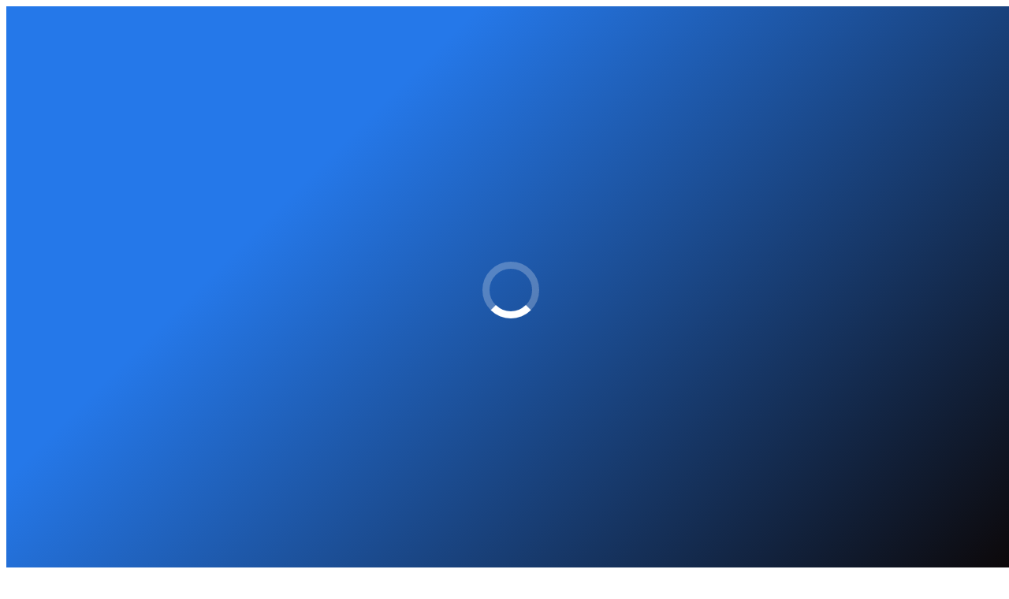

--- FILE ---
content_type: text/html; charset=utf-8
request_url: https://www.google.com/recaptcha/api2/anchor?ar=1&k=6LeE-XkUAAAAAKRfxal5fY9pIHb0Otd7cUmp0O-g&co=aHR0cHM6Ly93d3cuendpanNlbi5uZXQ6NDQz&hl=en&v=jdMmXeCQEkPbnFDy9T04NbgJ&theme=light&size=normal&anchor-ms=20000&execute-ms=15000&cb=94qtz56j10ph
body_size: 47511
content:
<!DOCTYPE HTML><html dir="ltr" lang="en"><head><meta http-equiv="Content-Type" content="text/html; charset=UTF-8">
<meta http-equiv="X-UA-Compatible" content="IE=edge">
<title>reCAPTCHA</title>
<style type="text/css">
/* cyrillic-ext */
@font-face {
  font-family: 'Roboto';
  font-style: normal;
  font-weight: 400;
  font-stretch: 100%;
  src: url(//fonts.gstatic.com/s/roboto/v48/KFO7CnqEu92Fr1ME7kSn66aGLdTylUAMa3GUBHMdazTgWw.woff2) format('woff2');
  unicode-range: U+0460-052F, U+1C80-1C8A, U+20B4, U+2DE0-2DFF, U+A640-A69F, U+FE2E-FE2F;
}
/* cyrillic */
@font-face {
  font-family: 'Roboto';
  font-style: normal;
  font-weight: 400;
  font-stretch: 100%;
  src: url(//fonts.gstatic.com/s/roboto/v48/KFO7CnqEu92Fr1ME7kSn66aGLdTylUAMa3iUBHMdazTgWw.woff2) format('woff2');
  unicode-range: U+0301, U+0400-045F, U+0490-0491, U+04B0-04B1, U+2116;
}
/* greek-ext */
@font-face {
  font-family: 'Roboto';
  font-style: normal;
  font-weight: 400;
  font-stretch: 100%;
  src: url(//fonts.gstatic.com/s/roboto/v48/KFO7CnqEu92Fr1ME7kSn66aGLdTylUAMa3CUBHMdazTgWw.woff2) format('woff2');
  unicode-range: U+1F00-1FFF;
}
/* greek */
@font-face {
  font-family: 'Roboto';
  font-style: normal;
  font-weight: 400;
  font-stretch: 100%;
  src: url(//fonts.gstatic.com/s/roboto/v48/KFO7CnqEu92Fr1ME7kSn66aGLdTylUAMa3-UBHMdazTgWw.woff2) format('woff2');
  unicode-range: U+0370-0377, U+037A-037F, U+0384-038A, U+038C, U+038E-03A1, U+03A3-03FF;
}
/* math */
@font-face {
  font-family: 'Roboto';
  font-style: normal;
  font-weight: 400;
  font-stretch: 100%;
  src: url(//fonts.gstatic.com/s/roboto/v48/KFO7CnqEu92Fr1ME7kSn66aGLdTylUAMawCUBHMdazTgWw.woff2) format('woff2');
  unicode-range: U+0302-0303, U+0305, U+0307-0308, U+0310, U+0312, U+0315, U+031A, U+0326-0327, U+032C, U+032F-0330, U+0332-0333, U+0338, U+033A, U+0346, U+034D, U+0391-03A1, U+03A3-03A9, U+03B1-03C9, U+03D1, U+03D5-03D6, U+03F0-03F1, U+03F4-03F5, U+2016-2017, U+2034-2038, U+203C, U+2040, U+2043, U+2047, U+2050, U+2057, U+205F, U+2070-2071, U+2074-208E, U+2090-209C, U+20D0-20DC, U+20E1, U+20E5-20EF, U+2100-2112, U+2114-2115, U+2117-2121, U+2123-214F, U+2190, U+2192, U+2194-21AE, U+21B0-21E5, U+21F1-21F2, U+21F4-2211, U+2213-2214, U+2216-22FF, U+2308-230B, U+2310, U+2319, U+231C-2321, U+2336-237A, U+237C, U+2395, U+239B-23B7, U+23D0, U+23DC-23E1, U+2474-2475, U+25AF, U+25B3, U+25B7, U+25BD, U+25C1, U+25CA, U+25CC, U+25FB, U+266D-266F, U+27C0-27FF, U+2900-2AFF, U+2B0E-2B11, U+2B30-2B4C, U+2BFE, U+3030, U+FF5B, U+FF5D, U+1D400-1D7FF, U+1EE00-1EEFF;
}
/* symbols */
@font-face {
  font-family: 'Roboto';
  font-style: normal;
  font-weight: 400;
  font-stretch: 100%;
  src: url(//fonts.gstatic.com/s/roboto/v48/KFO7CnqEu92Fr1ME7kSn66aGLdTylUAMaxKUBHMdazTgWw.woff2) format('woff2');
  unicode-range: U+0001-000C, U+000E-001F, U+007F-009F, U+20DD-20E0, U+20E2-20E4, U+2150-218F, U+2190, U+2192, U+2194-2199, U+21AF, U+21E6-21F0, U+21F3, U+2218-2219, U+2299, U+22C4-22C6, U+2300-243F, U+2440-244A, U+2460-24FF, U+25A0-27BF, U+2800-28FF, U+2921-2922, U+2981, U+29BF, U+29EB, U+2B00-2BFF, U+4DC0-4DFF, U+FFF9-FFFB, U+10140-1018E, U+10190-1019C, U+101A0, U+101D0-101FD, U+102E0-102FB, U+10E60-10E7E, U+1D2C0-1D2D3, U+1D2E0-1D37F, U+1F000-1F0FF, U+1F100-1F1AD, U+1F1E6-1F1FF, U+1F30D-1F30F, U+1F315, U+1F31C, U+1F31E, U+1F320-1F32C, U+1F336, U+1F378, U+1F37D, U+1F382, U+1F393-1F39F, U+1F3A7-1F3A8, U+1F3AC-1F3AF, U+1F3C2, U+1F3C4-1F3C6, U+1F3CA-1F3CE, U+1F3D4-1F3E0, U+1F3ED, U+1F3F1-1F3F3, U+1F3F5-1F3F7, U+1F408, U+1F415, U+1F41F, U+1F426, U+1F43F, U+1F441-1F442, U+1F444, U+1F446-1F449, U+1F44C-1F44E, U+1F453, U+1F46A, U+1F47D, U+1F4A3, U+1F4B0, U+1F4B3, U+1F4B9, U+1F4BB, U+1F4BF, U+1F4C8-1F4CB, U+1F4D6, U+1F4DA, U+1F4DF, U+1F4E3-1F4E6, U+1F4EA-1F4ED, U+1F4F7, U+1F4F9-1F4FB, U+1F4FD-1F4FE, U+1F503, U+1F507-1F50B, U+1F50D, U+1F512-1F513, U+1F53E-1F54A, U+1F54F-1F5FA, U+1F610, U+1F650-1F67F, U+1F687, U+1F68D, U+1F691, U+1F694, U+1F698, U+1F6AD, U+1F6B2, U+1F6B9-1F6BA, U+1F6BC, U+1F6C6-1F6CF, U+1F6D3-1F6D7, U+1F6E0-1F6EA, U+1F6F0-1F6F3, U+1F6F7-1F6FC, U+1F700-1F7FF, U+1F800-1F80B, U+1F810-1F847, U+1F850-1F859, U+1F860-1F887, U+1F890-1F8AD, U+1F8B0-1F8BB, U+1F8C0-1F8C1, U+1F900-1F90B, U+1F93B, U+1F946, U+1F984, U+1F996, U+1F9E9, U+1FA00-1FA6F, U+1FA70-1FA7C, U+1FA80-1FA89, U+1FA8F-1FAC6, U+1FACE-1FADC, U+1FADF-1FAE9, U+1FAF0-1FAF8, U+1FB00-1FBFF;
}
/* vietnamese */
@font-face {
  font-family: 'Roboto';
  font-style: normal;
  font-weight: 400;
  font-stretch: 100%;
  src: url(//fonts.gstatic.com/s/roboto/v48/KFO7CnqEu92Fr1ME7kSn66aGLdTylUAMa3OUBHMdazTgWw.woff2) format('woff2');
  unicode-range: U+0102-0103, U+0110-0111, U+0128-0129, U+0168-0169, U+01A0-01A1, U+01AF-01B0, U+0300-0301, U+0303-0304, U+0308-0309, U+0323, U+0329, U+1EA0-1EF9, U+20AB;
}
/* latin-ext */
@font-face {
  font-family: 'Roboto';
  font-style: normal;
  font-weight: 400;
  font-stretch: 100%;
  src: url(//fonts.gstatic.com/s/roboto/v48/KFO7CnqEu92Fr1ME7kSn66aGLdTylUAMa3KUBHMdazTgWw.woff2) format('woff2');
  unicode-range: U+0100-02BA, U+02BD-02C5, U+02C7-02CC, U+02CE-02D7, U+02DD-02FF, U+0304, U+0308, U+0329, U+1D00-1DBF, U+1E00-1E9F, U+1EF2-1EFF, U+2020, U+20A0-20AB, U+20AD-20C0, U+2113, U+2C60-2C7F, U+A720-A7FF;
}
/* latin */
@font-face {
  font-family: 'Roboto';
  font-style: normal;
  font-weight: 400;
  font-stretch: 100%;
  src: url(//fonts.gstatic.com/s/roboto/v48/KFO7CnqEu92Fr1ME7kSn66aGLdTylUAMa3yUBHMdazQ.woff2) format('woff2');
  unicode-range: U+0000-00FF, U+0131, U+0152-0153, U+02BB-02BC, U+02C6, U+02DA, U+02DC, U+0304, U+0308, U+0329, U+2000-206F, U+20AC, U+2122, U+2191, U+2193, U+2212, U+2215, U+FEFF, U+FFFD;
}
/* cyrillic-ext */
@font-face {
  font-family: 'Roboto';
  font-style: normal;
  font-weight: 500;
  font-stretch: 100%;
  src: url(//fonts.gstatic.com/s/roboto/v48/KFO7CnqEu92Fr1ME7kSn66aGLdTylUAMa3GUBHMdazTgWw.woff2) format('woff2');
  unicode-range: U+0460-052F, U+1C80-1C8A, U+20B4, U+2DE0-2DFF, U+A640-A69F, U+FE2E-FE2F;
}
/* cyrillic */
@font-face {
  font-family: 'Roboto';
  font-style: normal;
  font-weight: 500;
  font-stretch: 100%;
  src: url(//fonts.gstatic.com/s/roboto/v48/KFO7CnqEu92Fr1ME7kSn66aGLdTylUAMa3iUBHMdazTgWw.woff2) format('woff2');
  unicode-range: U+0301, U+0400-045F, U+0490-0491, U+04B0-04B1, U+2116;
}
/* greek-ext */
@font-face {
  font-family: 'Roboto';
  font-style: normal;
  font-weight: 500;
  font-stretch: 100%;
  src: url(//fonts.gstatic.com/s/roboto/v48/KFO7CnqEu92Fr1ME7kSn66aGLdTylUAMa3CUBHMdazTgWw.woff2) format('woff2');
  unicode-range: U+1F00-1FFF;
}
/* greek */
@font-face {
  font-family: 'Roboto';
  font-style: normal;
  font-weight: 500;
  font-stretch: 100%;
  src: url(//fonts.gstatic.com/s/roboto/v48/KFO7CnqEu92Fr1ME7kSn66aGLdTylUAMa3-UBHMdazTgWw.woff2) format('woff2');
  unicode-range: U+0370-0377, U+037A-037F, U+0384-038A, U+038C, U+038E-03A1, U+03A3-03FF;
}
/* math */
@font-face {
  font-family: 'Roboto';
  font-style: normal;
  font-weight: 500;
  font-stretch: 100%;
  src: url(//fonts.gstatic.com/s/roboto/v48/KFO7CnqEu92Fr1ME7kSn66aGLdTylUAMawCUBHMdazTgWw.woff2) format('woff2');
  unicode-range: U+0302-0303, U+0305, U+0307-0308, U+0310, U+0312, U+0315, U+031A, U+0326-0327, U+032C, U+032F-0330, U+0332-0333, U+0338, U+033A, U+0346, U+034D, U+0391-03A1, U+03A3-03A9, U+03B1-03C9, U+03D1, U+03D5-03D6, U+03F0-03F1, U+03F4-03F5, U+2016-2017, U+2034-2038, U+203C, U+2040, U+2043, U+2047, U+2050, U+2057, U+205F, U+2070-2071, U+2074-208E, U+2090-209C, U+20D0-20DC, U+20E1, U+20E5-20EF, U+2100-2112, U+2114-2115, U+2117-2121, U+2123-214F, U+2190, U+2192, U+2194-21AE, U+21B0-21E5, U+21F1-21F2, U+21F4-2211, U+2213-2214, U+2216-22FF, U+2308-230B, U+2310, U+2319, U+231C-2321, U+2336-237A, U+237C, U+2395, U+239B-23B7, U+23D0, U+23DC-23E1, U+2474-2475, U+25AF, U+25B3, U+25B7, U+25BD, U+25C1, U+25CA, U+25CC, U+25FB, U+266D-266F, U+27C0-27FF, U+2900-2AFF, U+2B0E-2B11, U+2B30-2B4C, U+2BFE, U+3030, U+FF5B, U+FF5D, U+1D400-1D7FF, U+1EE00-1EEFF;
}
/* symbols */
@font-face {
  font-family: 'Roboto';
  font-style: normal;
  font-weight: 500;
  font-stretch: 100%;
  src: url(//fonts.gstatic.com/s/roboto/v48/KFO7CnqEu92Fr1ME7kSn66aGLdTylUAMaxKUBHMdazTgWw.woff2) format('woff2');
  unicode-range: U+0001-000C, U+000E-001F, U+007F-009F, U+20DD-20E0, U+20E2-20E4, U+2150-218F, U+2190, U+2192, U+2194-2199, U+21AF, U+21E6-21F0, U+21F3, U+2218-2219, U+2299, U+22C4-22C6, U+2300-243F, U+2440-244A, U+2460-24FF, U+25A0-27BF, U+2800-28FF, U+2921-2922, U+2981, U+29BF, U+29EB, U+2B00-2BFF, U+4DC0-4DFF, U+FFF9-FFFB, U+10140-1018E, U+10190-1019C, U+101A0, U+101D0-101FD, U+102E0-102FB, U+10E60-10E7E, U+1D2C0-1D2D3, U+1D2E0-1D37F, U+1F000-1F0FF, U+1F100-1F1AD, U+1F1E6-1F1FF, U+1F30D-1F30F, U+1F315, U+1F31C, U+1F31E, U+1F320-1F32C, U+1F336, U+1F378, U+1F37D, U+1F382, U+1F393-1F39F, U+1F3A7-1F3A8, U+1F3AC-1F3AF, U+1F3C2, U+1F3C4-1F3C6, U+1F3CA-1F3CE, U+1F3D4-1F3E0, U+1F3ED, U+1F3F1-1F3F3, U+1F3F5-1F3F7, U+1F408, U+1F415, U+1F41F, U+1F426, U+1F43F, U+1F441-1F442, U+1F444, U+1F446-1F449, U+1F44C-1F44E, U+1F453, U+1F46A, U+1F47D, U+1F4A3, U+1F4B0, U+1F4B3, U+1F4B9, U+1F4BB, U+1F4BF, U+1F4C8-1F4CB, U+1F4D6, U+1F4DA, U+1F4DF, U+1F4E3-1F4E6, U+1F4EA-1F4ED, U+1F4F7, U+1F4F9-1F4FB, U+1F4FD-1F4FE, U+1F503, U+1F507-1F50B, U+1F50D, U+1F512-1F513, U+1F53E-1F54A, U+1F54F-1F5FA, U+1F610, U+1F650-1F67F, U+1F687, U+1F68D, U+1F691, U+1F694, U+1F698, U+1F6AD, U+1F6B2, U+1F6B9-1F6BA, U+1F6BC, U+1F6C6-1F6CF, U+1F6D3-1F6D7, U+1F6E0-1F6EA, U+1F6F0-1F6F3, U+1F6F7-1F6FC, U+1F700-1F7FF, U+1F800-1F80B, U+1F810-1F847, U+1F850-1F859, U+1F860-1F887, U+1F890-1F8AD, U+1F8B0-1F8BB, U+1F8C0-1F8C1, U+1F900-1F90B, U+1F93B, U+1F946, U+1F984, U+1F996, U+1F9E9, U+1FA00-1FA6F, U+1FA70-1FA7C, U+1FA80-1FA89, U+1FA8F-1FAC6, U+1FACE-1FADC, U+1FADF-1FAE9, U+1FAF0-1FAF8, U+1FB00-1FBFF;
}
/* vietnamese */
@font-face {
  font-family: 'Roboto';
  font-style: normal;
  font-weight: 500;
  font-stretch: 100%;
  src: url(//fonts.gstatic.com/s/roboto/v48/KFO7CnqEu92Fr1ME7kSn66aGLdTylUAMa3OUBHMdazTgWw.woff2) format('woff2');
  unicode-range: U+0102-0103, U+0110-0111, U+0128-0129, U+0168-0169, U+01A0-01A1, U+01AF-01B0, U+0300-0301, U+0303-0304, U+0308-0309, U+0323, U+0329, U+1EA0-1EF9, U+20AB;
}
/* latin-ext */
@font-face {
  font-family: 'Roboto';
  font-style: normal;
  font-weight: 500;
  font-stretch: 100%;
  src: url(//fonts.gstatic.com/s/roboto/v48/KFO7CnqEu92Fr1ME7kSn66aGLdTylUAMa3KUBHMdazTgWw.woff2) format('woff2');
  unicode-range: U+0100-02BA, U+02BD-02C5, U+02C7-02CC, U+02CE-02D7, U+02DD-02FF, U+0304, U+0308, U+0329, U+1D00-1DBF, U+1E00-1E9F, U+1EF2-1EFF, U+2020, U+20A0-20AB, U+20AD-20C0, U+2113, U+2C60-2C7F, U+A720-A7FF;
}
/* latin */
@font-face {
  font-family: 'Roboto';
  font-style: normal;
  font-weight: 500;
  font-stretch: 100%;
  src: url(//fonts.gstatic.com/s/roboto/v48/KFO7CnqEu92Fr1ME7kSn66aGLdTylUAMa3yUBHMdazQ.woff2) format('woff2');
  unicode-range: U+0000-00FF, U+0131, U+0152-0153, U+02BB-02BC, U+02C6, U+02DA, U+02DC, U+0304, U+0308, U+0329, U+2000-206F, U+20AC, U+2122, U+2191, U+2193, U+2212, U+2215, U+FEFF, U+FFFD;
}
/* cyrillic-ext */
@font-face {
  font-family: 'Roboto';
  font-style: normal;
  font-weight: 900;
  font-stretch: 100%;
  src: url(//fonts.gstatic.com/s/roboto/v48/KFO7CnqEu92Fr1ME7kSn66aGLdTylUAMa3GUBHMdazTgWw.woff2) format('woff2');
  unicode-range: U+0460-052F, U+1C80-1C8A, U+20B4, U+2DE0-2DFF, U+A640-A69F, U+FE2E-FE2F;
}
/* cyrillic */
@font-face {
  font-family: 'Roboto';
  font-style: normal;
  font-weight: 900;
  font-stretch: 100%;
  src: url(//fonts.gstatic.com/s/roboto/v48/KFO7CnqEu92Fr1ME7kSn66aGLdTylUAMa3iUBHMdazTgWw.woff2) format('woff2');
  unicode-range: U+0301, U+0400-045F, U+0490-0491, U+04B0-04B1, U+2116;
}
/* greek-ext */
@font-face {
  font-family: 'Roboto';
  font-style: normal;
  font-weight: 900;
  font-stretch: 100%;
  src: url(//fonts.gstatic.com/s/roboto/v48/KFO7CnqEu92Fr1ME7kSn66aGLdTylUAMa3CUBHMdazTgWw.woff2) format('woff2');
  unicode-range: U+1F00-1FFF;
}
/* greek */
@font-face {
  font-family: 'Roboto';
  font-style: normal;
  font-weight: 900;
  font-stretch: 100%;
  src: url(//fonts.gstatic.com/s/roboto/v48/KFO7CnqEu92Fr1ME7kSn66aGLdTylUAMa3-UBHMdazTgWw.woff2) format('woff2');
  unicode-range: U+0370-0377, U+037A-037F, U+0384-038A, U+038C, U+038E-03A1, U+03A3-03FF;
}
/* math */
@font-face {
  font-family: 'Roboto';
  font-style: normal;
  font-weight: 900;
  font-stretch: 100%;
  src: url(//fonts.gstatic.com/s/roboto/v48/KFO7CnqEu92Fr1ME7kSn66aGLdTylUAMawCUBHMdazTgWw.woff2) format('woff2');
  unicode-range: U+0302-0303, U+0305, U+0307-0308, U+0310, U+0312, U+0315, U+031A, U+0326-0327, U+032C, U+032F-0330, U+0332-0333, U+0338, U+033A, U+0346, U+034D, U+0391-03A1, U+03A3-03A9, U+03B1-03C9, U+03D1, U+03D5-03D6, U+03F0-03F1, U+03F4-03F5, U+2016-2017, U+2034-2038, U+203C, U+2040, U+2043, U+2047, U+2050, U+2057, U+205F, U+2070-2071, U+2074-208E, U+2090-209C, U+20D0-20DC, U+20E1, U+20E5-20EF, U+2100-2112, U+2114-2115, U+2117-2121, U+2123-214F, U+2190, U+2192, U+2194-21AE, U+21B0-21E5, U+21F1-21F2, U+21F4-2211, U+2213-2214, U+2216-22FF, U+2308-230B, U+2310, U+2319, U+231C-2321, U+2336-237A, U+237C, U+2395, U+239B-23B7, U+23D0, U+23DC-23E1, U+2474-2475, U+25AF, U+25B3, U+25B7, U+25BD, U+25C1, U+25CA, U+25CC, U+25FB, U+266D-266F, U+27C0-27FF, U+2900-2AFF, U+2B0E-2B11, U+2B30-2B4C, U+2BFE, U+3030, U+FF5B, U+FF5D, U+1D400-1D7FF, U+1EE00-1EEFF;
}
/* symbols */
@font-face {
  font-family: 'Roboto';
  font-style: normal;
  font-weight: 900;
  font-stretch: 100%;
  src: url(//fonts.gstatic.com/s/roboto/v48/KFO7CnqEu92Fr1ME7kSn66aGLdTylUAMaxKUBHMdazTgWw.woff2) format('woff2');
  unicode-range: U+0001-000C, U+000E-001F, U+007F-009F, U+20DD-20E0, U+20E2-20E4, U+2150-218F, U+2190, U+2192, U+2194-2199, U+21AF, U+21E6-21F0, U+21F3, U+2218-2219, U+2299, U+22C4-22C6, U+2300-243F, U+2440-244A, U+2460-24FF, U+25A0-27BF, U+2800-28FF, U+2921-2922, U+2981, U+29BF, U+29EB, U+2B00-2BFF, U+4DC0-4DFF, U+FFF9-FFFB, U+10140-1018E, U+10190-1019C, U+101A0, U+101D0-101FD, U+102E0-102FB, U+10E60-10E7E, U+1D2C0-1D2D3, U+1D2E0-1D37F, U+1F000-1F0FF, U+1F100-1F1AD, U+1F1E6-1F1FF, U+1F30D-1F30F, U+1F315, U+1F31C, U+1F31E, U+1F320-1F32C, U+1F336, U+1F378, U+1F37D, U+1F382, U+1F393-1F39F, U+1F3A7-1F3A8, U+1F3AC-1F3AF, U+1F3C2, U+1F3C4-1F3C6, U+1F3CA-1F3CE, U+1F3D4-1F3E0, U+1F3ED, U+1F3F1-1F3F3, U+1F3F5-1F3F7, U+1F408, U+1F415, U+1F41F, U+1F426, U+1F43F, U+1F441-1F442, U+1F444, U+1F446-1F449, U+1F44C-1F44E, U+1F453, U+1F46A, U+1F47D, U+1F4A3, U+1F4B0, U+1F4B3, U+1F4B9, U+1F4BB, U+1F4BF, U+1F4C8-1F4CB, U+1F4D6, U+1F4DA, U+1F4DF, U+1F4E3-1F4E6, U+1F4EA-1F4ED, U+1F4F7, U+1F4F9-1F4FB, U+1F4FD-1F4FE, U+1F503, U+1F507-1F50B, U+1F50D, U+1F512-1F513, U+1F53E-1F54A, U+1F54F-1F5FA, U+1F610, U+1F650-1F67F, U+1F687, U+1F68D, U+1F691, U+1F694, U+1F698, U+1F6AD, U+1F6B2, U+1F6B9-1F6BA, U+1F6BC, U+1F6C6-1F6CF, U+1F6D3-1F6D7, U+1F6E0-1F6EA, U+1F6F0-1F6F3, U+1F6F7-1F6FC, U+1F700-1F7FF, U+1F800-1F80B, U+1F810-1F847, U+1F850-1F859, U+1F860-1F887, U+1F890-1F8AD, U+1F8B0-1F8BB, U+1F8C0-1F8C1, U+1F900-1F90B, U+1F93B, U+1F946, U+1F984, U+1F996, U+1F9E9, U+1FA00-1FA6F, U+1FA70-1FA7C, U+1FA80-1FA89, U+1FA8F-1FAC6, U+1FACE-1FADC, U+1FADF-1FAE9, U+1FAF0-1FAF8, U+1FB00-1FBFF;
}
/* vietnamese */
@font-face {
  font-family: 'Roboto';
  font-style: normal;
  font-weight: 900;
  font-stretch: 100%;
  src: url(//fonts.gstatic.com/s/roboto/v48/KFO7CnqEu92Fr1ME7kSn66aGLdTylUAMa3OUBHMdazTgWw.woff2) format('woff2');
  unicode-range: U+0102-0103, U+0110-0111, U+0128-0129, U+0168-0169, U+01A0-01A1, U+01AF-01B0, U+0300-0301, U+0303-0304, U+0308-0309, U+0323, U+0329, U+1EA0-1EF9, U+20AB;
}
/* latin-ext */
@font-face {
  font-family: 'Roboto';
  font-style: normal;
  font-weight: 900;
  font-stretch: 100%;
  src: url(//fonts.gstatic.com/s/roboto/v48/KFO7CnqEu92Fr1ME7kSn66aGLdTylUAMa3KUBHMdazTgWw.woff2) format('woff2');
  unicode-range: U+0100-02BA, U+02BD-02C5, U+02C7-02CC, U+02CE-02D7, U+02DD-02FF, U+0304, U+0308, U+0329, U+1D00-1DBF, U+1E00-1E9F, U+1EF2-1EFF, U+2020, U+20A0-20AB, U+20AD-20C0, U+2113, U+2C60-2C7F, U+A720-A7FF;
}
/* latin */
@font-face {
  font-family: 'Roboto';
  font-style: normal;
  font-weight: 900;
  font-stretch: 100%;
  src: url(//fonts.gstatic.com/s/roboto/v48/KFO7CnqEu92Fr1ME7kSn66aGLdTylUAMa3yUBHMdazQ.woff2) format('woff2');
  unicode-range: U+0000-00FF, U+0131, U+0152-0153, U+02BB-02BC, U+02C6, U+02DA, U+02DC, U+0304, U+0308, U+0329, U+2000-206F, U+20AC, U+2122, U+2191, U+2193, U+2212, U+2215, U+FEFF, U+FFFD;
}

</style>
<link rel="stylesheet" type="text/css" href="https://www.gstatic.com/recaptcha/releases/jdMmXeCQEkPbnFDy9T04NbgJ/styles__ltr.css">
<script nonce="tjbI9FjfSdrXOxiM4g1xTg" type="text/javascript">window['__recaptcha_api'] = 'https://www.google.com/recaptcha/api2/';</script>
<script type="text/javascript" src="https://www.gstatic.com/recaptcha/releases/jdMmXeCQEkPbnFDy9T04NbgJ/recaptcha__en.js" nonce="tjbI9FjfSdrXOxiM4g1xTg">
      
    </script></head>
<body><div id="rc-anchor-alert" class="rc-anchor-alert"></div>
<input type="hidden" id="recaptcha-token" value="[base64]">
<script type="text/javascript" nonce="tjbI9FjfSdrXOxiM4g1xTg">
      recaptcha.anchor.Main.init("[\x22ainput\x22,[\x22bgdata\x22,\x22\x22,\[base64]/[base64]/[base64]/[base64]/ODU6NzksKFIuUF89RixSKSksUi51KSksUi5TKS5wdXNoKFtQZyx0LFg/[base64]/[base64]/[base64]/[base64]/bmV3IE5bd10oUFswXSk6Vz09Mj9uZXcgTlt3XShQWzBdLFBbMV0pOlc9PTM/bmV3IE5bd10oUFswXSxQWzFdLFBbMl0pOlc9PTQ/[base64]/[base64]/[base64]/[base64]/[base64]/[base64]\\u003d\\u003d\x22,\[base64]\\u003d\x22,\[base64]/Ds8O3wrcXw71lw4/[base64]/Cu3DCtHwgA1rDt1LCvMKuw5XDlcOyw7bCr2hjwq/[base64]/CtABdwobCvsOldHbCqAcSPxggw65fDMKIQwQow5Ncw6jDo8OJN8KSeMOFeRDDlcKOeTzCmcKwPnoFM8Okw57DrSTDk2UyKcKRYn/Cv8Kudg8GfMOXw7jDlsOGP2tNwprDlT7DtcKFwpXCgsOQw4wxwqLCuAYqw7lDwphgw7I9aibCnMKhwrk+wpt5B089w4oEOcO0w4vDjS97KcOTWcKgHMKmw6/[base64]/[base64]/wr1zIMO+PMOpPU96wo7DoSzDlBfDmA3CqUXCri5PdkEBX2NmwoTDucOgwphVeMKVTMKsw7rDv1zCscK1wp0wO8K/QmJFw6sIw6o/HcOcCjY0w4YMD8KLYsKkDiHDmDlcSsOIcG3CqTkZPsKta8K2wolqDsKjYcO4UsKaw4sdCBBMdTvCshXCvzXCtCBGA0fDh8KdwrnDp8O4DxbCuDbCnMOfw6/[base64]/ESjDq8O1wqzDkz7CisKOwqRkw4fCrxEow7rDsiEvXsKQWUTDm2/DvQHDuBXCu8Kqw5Mga8KWS8ONO8KQF8OEwq7Cp8KTw79kw5hXw5FOaE/[base64]/w40MUsKDTTZAw7QnUDfDvsOUw6gAV8OoLHpzwr3CrC55IW5SPsO/woLDrmN4w6sMV8KTIMKmwpvDrUPDkR3DnsO9CcOJZGfDpMKHwo3ClxQUwqZJw7hBCcKowp8eeRnCokAxVCB/XcKFwqDCmBprSngnwojCqMKQf8O/wqzDgybDu2jCpMO2wowoAxt+w68oOMKLHcO8wo3DjHY0W8Kywr1FQcOpwq/DvDPDpWnCmXAUa8OWw68owox/[base64]/Dg8O3w5LCvl1uw4jCk8OpEDJUU8OvOMOuw6vDkB7CjMO4w47Cr8O7MsO8RsKnKMO5w4PCpWXDi3RWwrfCvF1EDxhcwp1/RUMkwprCjG/Dk8KYLcKMRcO0KcKQwpvCqcKGOcKtwozCp8KPbcONw7/Cg8KdOx/DsSHDhWPClDZWfVY4woDDknDCn8Ojw5vDrMOgwqJaacOQwotcTC0AwrIqw5IUwpDDiAYLwonClAwMH8O5wqPCmsKYYQ7CusOXBsO/KMKvHDw/Q03CrsKPWcKYw5hSw63CjCUkw7QxwpfCu8K5SSdqejAgwpvDi1jCoUXCmAjDm8OwP8Omw6rDojzCjcKuYEzCigJow6AqG8KtwpLDhMKDJ8OLwqTDosKXI33CnEXDiAzCtlfDjAciw7g/[base64]/[base64]/CpsKxwqDDqFjCokDCmsK0wqNPw7oww7BewoE7wpzDhRATDsOsUsOiw4rChAlJw4BuwpUkDsOmwoLCkS/CgMODGsOhdsKLwpvDkk/[base64]/bWnDrMO4IsOsCg7DjQQew5DDi2LCncO7w4XCoVlHCwnCpcKaw7FtcsKCwo5AwoTDqx3DnRVQw70aw6Z+wpjDojNcw40OLcKIZypsbwjDsMOOTwXCgsOfwrB+wohwwqzCoMO/w6MXXsOVw6cJQDfDkcK6w64YwqsYXMOvwrp0K8KEwr/CjGTDjGrCrcO4woxDJmgpw6NwWcKRQUQowrw+EMKdwojCgURPYsKGY8KeJ8K9CMOabDTDtnzDs8KjdsKNIEEsw7AmP2fDgcKawrY8dMKmPMKtw7jDpRzCqT/DmhlkKsKiOsKSwq3DlmLCsQhAWQrDiBQXw7Ftw4w8w7PDqj/Ch8KeJ2HCi8O0wrN9Q8KGwqDDnzXDvcKYwotQwpRQcsKIHMOxGMKQTsKxO8Offk/CulXCoMOkw6LDpH/CoDg5w7UXHnTDlsKEw5bDkcO/QEvDrVvDrMKOw77Ch192VcK+wrF5w4HDgwjDtcKQwoE+wq4tTUvDiD8GDBHDqsOiV8OROsKRwrHDg20YPcOpw5siw4DCmC0gdMKqw6gZwoLDk8Kjw5VxwocDJDFww4MmHDPCrsK9wq8bw6/[base64]/CqBM3w5xNwqt/w4HDmzdUw5EXKRESw7IcEsOWw7zDt1oDw4AzHMOZwoXClsKxw5DCiEhFE3MvEFrCisK9emTDhBNqJMKhFMOEwog5w53DlMO1H1piXcKlUMOKX8Kxw7gYwqzDssO5P8K0c8Otw7F0QhhPw4EAwpc1fiUhRlHCtMKCNlbDs8KkwqrDriXDvMO0w5bCqC0WCBoTw6/DrcKyKlkYw5lnbSQEKDnDkBAMwoHCtcOoOHMhW0Ekw4zChD7CpjLCg8KYw5PDlCdKw5wzw4UbCsKwwpbDkCxPwocEPj96w5MgAMO5BC7Cuh8xw5dCw7fCnEk5aylyw4kdFsODQmJ/[base64]/CujpGw6jDqmlKETwHXGchw4I+KlEKCEzCuMO9wrzDqnrDvj/DhSjCriRrBVosY8OkwrTCszhGeMKPwqAfwqTDscOEw5NDwr4fIsOSQ8OpPifCtcOFw692KcKSwoRnwpnCohXDr8O6OUzCvVFsTSTCo8K1PcKrwpoIw77Dn8KAw7zCncKRQMO0wqRmwq3CimzDtMKXw5DDksKWw7Fmwpx2OkBhwq92G8OSJsKiwocVw5/DosOfw4AVXD3DnsOnwpbCmSrCqcO6RMOZwq/CkMOrw4rDn8O0wqzDjBpGI0MgEsOqQijDvg3CoVoPVF0/TcO5woXDq8K6W8KSw7wtAcK5QMKlwrQpwoRSQMKxw7pTwrPCmGpxRCIfw6LCkSnCoMO3CEzCucOzwowZwo/DtFzChxoXw7QlPMOOwrQ/wpsUPk/Cq8K/wqwmwrbDqy/CoXd8AUTDqMO9dQ8swp4HwrR6dyLDqDjDjMKsw4svw5nDgHI9w4QOwqR7OynCicKow4MewpsGw5d2w79Ewo9owo8ZMQozwrDDujDDkcKNwrDDmGUYLcKpw5LCncKKMm0lCHbCqsKAYQ/[base64]/DmsK9w47DosOEAHnDvRbCsmXDiAHCq8Koa0bDqlk9VsOhw4IyE8OJQ8O8w5c5wpbDiljDpx84w7fDn8OYw6AhY8KbIB81I8OSOFzDoD/DgsO/[base64]/CksOxwoHDucOew6s7JF5/wrjCocKlw4FyCsKhw4DDhcKxB8KrwqvCv8KSw7zCrnttKMKawpICw51IF8O4wrfDhsKqGRTCtcOxXC3CrMKlITDCpcK8w7PDs1vDgwHCosOrwrJbw63Cv8OfLyPDvwfCsHDDoMOwwqPDjzHDkGMuw4IxPcOZQ8OwwrvDsyfDqEPCvgLDtExqXW1QwoQmw5/Csz8ceMOoIcO1w4NtVxUAw60AKX3CmBzDhcOkwrnDqsK1wqFXwr94w7kMLcOXwot0wqbDusOcwoE1w5PDocOEBcO9KMK+GcOmE2ojwqoEw5NBEcOnwoYYcA3DoMKRHsKUOhDCv8Kmw4/DqnvCqcOrw74bw5BnwocKw5zDoCAzEcO6QRxMXcKcw6R6QhMJwrLClE3CkjVQw4/[base64]/AQ1aJBFIF053wqIxT8OZw6Mzw6PCl8KIwqFgRwBTNMKow6J7wqjDn8O1QcOaYcKgw5/CrMK/BFIewr/CmcKTKcK4dsK7wq/CtsKbw5tjZ18jbMOQWhtgMFQ1w4DCkcK1a0AzSHlrAMKQwpAKw4N7w5wWwoQlw6rCu2IXDMKPw4ouRcOjwrPDqhY5w6PDuG3CvcKmNkDCrMOGYBo9w6xbw71yw4BEcsK5e8OSeETCv8OGOcKocxQfVsOXwqAVw5J7KMK/fFQXw4bCtE4qWsKRDlbCiUrDisKcwqrCiyJhP8KCMcKpezrDl8KSbhXDu8OWDHPCscKjGlfDpsKveDXDqC7ChB3CuxrDuHrDpAc+w6bCtMOKY8KEw5A1wqJYwp7ChcKvGWRXKDRKwp3DhMOcw6ABwonCikfCkQAlLm/CqMK+RDXDl8KSAELDm8K9Z3HDhnDDmsOWEj/CuSrDtsO5wqFRd8OaKF1kwr1jw5HCnsK9w65TGh4Qw5vDucKeD8OgwrjDtMKvw45XwrwfMzFKDF7CncKiZUPDqcOlwqTCvn3CmUrCrsKDGcKhw7JVw6/CgytvGSQOw67CoSfDi8K3w5vCpjQIwpE1w7pFcMOGwpbDtsO0JcKWwr9cw7tbw7ASd2NaASnCukPCgk/DqcO9GMK0BCsow71oNsOdXAdDw4LDsMKhQmbDtsKXRGsaSMOBXcOcJRLDtThMwpszGHHClDRVMzfCk8K+T8KGw5rDpld0w5MNw58UwqbDkT4BwrfDgcOlw7pnwpPDrcKQwq8eWMOYwp/Dpz4CecKRPMO4BzoQw6ECZDHDh8KdT8KSw7w3UsKNXWDDuU7CtsKgwqrCnMK+wppyIsK1dMKmwoDDqMOAw7Bgw5PDgwnCqMKgwoJ2TT5vET4JwoXCicKZcsOceMKQPhTCoXrCqMOYw7pSw4gNE8O/CEhfwrzDl8KbHWoZRHjCvcOIEFfDgRNtRcO0QcKhXQZ7wpzDnMOAwrfCuhIDXcO1w7LCg8KXwrwXw5N1w7hMwrHDkcKQScOiOMOnw7wWwoZsXcKxLzQ9w5XCux8ow7/[base64]/FhPCgMKmwpbCiMOBw4rDvMKTwqLDvcOVwpANdVXDqsKGaCUiEcO6w4Usw7vDhcOxw53DuW7DpMKlwrHCscKvwqMCQsKtOHPDncKDfsK2T8O6w5HDuFBlw5ZIw5kICcKcBTvDnMKJw4TClCTDocKXwrLClcO3CzYaw4zCoMK/[base64]/[base64]/[base64]/Ck17Cn8KlQ8KQM8OnK8Krw4rCgMOZMibCjU9Pw6B5w4kTwqnCuMKJwrsqwpvCs0VoaGY3w6AowojDtljCiFknw6bCjiNTA2TDvE0AwrTCmzjDu8OBYW0/OMOFwrfDssKfw7hebcKdw5bCpWjCtznDgAM/w7R9NEd/w6szwrYWw7suGMKaaTvDq8O9QgjDqjLCtCzDhsKWcn09w5XCksOjVhrDu8OfSsOIw6xLQ8KGw5NqZGdeBC0swoTCkcOTUcKfwrLDncOQd8Ojw5ZqMsKEF0DChjzDtkHCncONwpTCpCpHwoBLGMOBFMKCDMOFBsO5VmjDo8O9wq5nDgzDkFo/w6PClXcgw5FpO2Jww7g9w7ljw7HCgcKbX8KrUysGw7c4SsO+woPCm8ODYU3CnFg9w7cVw7rDucO6PnzDucOiaUHDg8KmwqTCpcOow7/CtsKgUcOJKFLDp8KSAcKmwogTbiTDusOuwr4bfsKKwqfDmjksSsKkVMOkwqDCiMKvFAPDqcKeA8Kkw7PDvjvCml3Dk8OSDA40wo7DmsO3Nwg7w486wq8KHMOuw7xKYsKHwozDvGvCqg89BsKfw6/CsjoUw4rCiBpIw5Njw5U0w5gDKVfDkALChF/DmMOMOsO4EsK5wpzCnsKDwqUowqvDssK5G8O5w7Vew4MWZGgOOgcSwqfCr8K6UgnDk8KOd8K+KcKDCDXCl8OwwpvDtUAobj/DpMKNQsOIwoV3GW7DjkRjwr/DojfCqV/DocOVU8OXR33DghvCkx3DjsObw4TCp8KUwpvDugAfwrTDgsKjcMOaw6NfcsK7UsKJwr4ZKsONw7p/[base64]/CkGDCh8OFA8ObdkLDpcOYwpHDscOtRHjDtXEfwrQpw6/Ci1tOwrA1TR7DicKjGsOUw5TClWNwwpYzCWfCkSzCixwdM8O+Ni7DlTjDj0LDmMKhfcO6R3/Di8OiKw8kTcOUWmDCq8KASMOKScOawrEbcDnDiMOeXcOIPcK8wqLDicK3w4XDrSnDhFFfEsO0eW/DksK7wrAWwqDCs8KQwo/ClSUtw79DwoPChkXDqSV4XQtcFMOMw6DDscOzI8OLT8OlUsOmTSZCdUdqD8Kfwo5He3fDgMKOwqbCmHsFw4/Cim9PJsKMQCrDm8Kww67DvMOucS1jN8KsQHrCkSNuw53Dm8KjFsONw57DjSXCoh/Dj1PCjxjCn8OmwqDDiMOkw68FwpjDpXfDv8KmHAhJw4cgwrnCocOywq/CqsKBwpJMwrvCrcKpbRXDoHrDkQIlGcOvA8KHOUB9alTDrFEmw7I8wqzDrU4twowywok+CgvDu8KkwoXDhMOFF8OiH8KIVV/Ds2PCk0fCvcKEE3vChsOETzACwpDComvCkMKzwrzDgzXDkhstwrF8TcOFbgoQw54EBQjCusKgw4llw5ocfA/DkwVgw5YQw4XDoWfDscO1w5BfFUPDsRrCisKKNsK1w4J3w6krMcOCw6vCpG/[base64]/[base64]/UGnCilTDi8O1P8OOHFZaBDFpasKuwpEIw6fCq1BSw6t7woAQAWBEw5IWNz3Cn3zDuxZMwo11w4PDu8KWXcKmUBwCwp3DrsORMzonwq4cw6osYSnDssOawoQxeMOgwr/[base64]/DrsONfsKew49lWk3ChRpIe8OEw6vCpMOfw7bCqMKpwpLCrsOpLhHCvcKRaMOiwojCkD5rDcOcw5jCt8O9wr/DuGvCuMOyNAZsaMKWHcK1DTlGcMK/PBnCh8O4FCwDwrgkVmQlwpjCpcOJwp3DnMOSRCAfw6ILwrQ1w5nDkzApw4QOwqPChsKPRcKvw6HCgVnChcO0BhYVXMKnw7DCgD42RyTDvF3CqCNQwrXDnMKDaDDDlwd0IsOzwqHCtmHDk8OSw51hwqFZJGIBIVh2w7vChcKvwpwbA2jDqTvCjcOMw4rDkHTDlcO5Iz/Ck8K0OMKAFsKWwqPCplbCnsKXw5zCkR3DhMOLw6XDpcOYw6wRw5QpecO7SRXCm8KXwrzCj2LCosOhw53Duys+PcO7w5TDvS7CrFjCqMOpCm/DjQfCl8ONSE/CiXgrUcKewpHDpAotLCDCrMKPw4kRUFkCwrnDlRnDhG9wE2t7w4/CqQwMZWFfExbCvEJ/[base64]/IS0Tw4jDqRBfRcKeb2DDlcKCZQbDkyPCuMK2w7wrw5vDscK4wq0GZMOZw5cDwrbDpn/Dt8Oew5c3Y8KePkDDisOkFzAPwpsWG2HDlMOIw7DDlsO/w7VfZMKIYBYFw6JSwocxwoHCkXodEsKjw5nDlMOCw47Co8K5wrfDrzkiwqrCosOlw5RFUMOmwoh8w5TCsF7Cl8Klw5HCj3oywq9mwqTCsj3CscKiwqBUc8OdwqTDkMOPXi3CqgFjwprCtDJdWMOmwrI4RwPDpMKSXSTCksOWT8OTOcOMAMK+C1/CjcOGwpzCu8Kaw53CmS5vwr5EwogSwpk/UMOzwpw5KjrCusOHPT7CgQUqejEuEhvCoMKOw6/CkMOBwp/Co3zDmgxDHzPCjWZ2G8Ksw6PDj8Olwr7Dh8O1IcOSeCnDk8KTw5IEwphdEMKiccOffsO4wptrC1IXZ8KlS8O3w7HCmnNoH3bDpcOIJRtuBcKCf8OZLhJWJcKdwqtRw6loMUjCl3M6worDvnB2TTJbw4/Du8K/w5ckJVDDgsOcwog6WjULwrhVw61JeMKzVw3Ct8OvwqnCrQEZVcOEwoc2wq4+J8KhG8O6w6luPmBEL8K0w4DCnhLCrjQ/wpNkw5jCjMKMw5ZDGHnDoUkvw4dbwrnCrsKEZBkZwovCtVUDLgcCw7nDusKiZsKRw4PDmcK0w67DucKZwqdwwpBpCFxcS8K0w7jDtFARwpzDs8KhQcODwprDisKswpDDisOYwqzDqMKnwo/CgRXDjkPCusKcwp9VUcOcwroXGlbDk1EDGlfDlMOgVcOQZMOrw7rDlR1BYsO1AkrDkcKucsOGwrUtwqVYwrM9HMKCwoIVVcOYTXFvwpRXw6bDkyTCmHIKNCTCiUPDsG4Qw4I/[base64]/[base64]/CucOKwod/wrwXw7INOsOWw5HDiRdjw70UdV8Kwq4UwqQTM8KHWMKdw5jCqcOHwq4Ow6TCjsOiwrzDu8OYSRTDvwLDuBYQcDhnJUTCusOrXsK1VMK/JsK4G8OuYcOUC8O9w4PDnQE2Q8KRcGUnw7jCnwDCqcO5wq3DoDHDjj0cw6hiwqbCu0Ecwr7CusK6wrfDrETDpnXDuWLCl0wZwq3DhksUPsOzWTXDr8OcAsKGw7nCiDQMQ8K5OU7DuVvDrUwIw60/wr/[base64]/w5Evwro/[base64]/DsyrDicKcQkjDrBg0P0nDtcKnwrfCoMKHXsO2MWlxwr0Aw4HCgMO7w6zDsXIpe3xXHhJXw7Nkwowuw6FTccKiwrNKwp0Awp/CnsOtPMKZCz97Yw/DkMOww6xPDsKSw74tecK6wrBJWcKGE8OHXMKqM8KCwpfCnDnCoMKLcl9cWcOew6pcwqnDrHZYQcORwrQ1NwLCmnopOBE1STbDp8KKw6LCjmTCo8KYw4E/w7MDwqZ3KsO2wrFmw6FFw7zDjFBBPMKnw49Aw5IuwpTDtlMUGVjCsMOUdSIMw57CgMOdwprCiF/[base64]/CmMO2wqNwwqQjwrY3UmHCoU5yL8OUwp4bcU7DocKLwqp9w7M6N8KudcO8GAlXwrFdw4lLw4Ynw4pSw5Mdw7vDrcOIPcOvQcOUwqJFQMKFe8Knwq47wo/DjMOSw4TDiVzDtsKvRSsGfsKzwpHDgsOZNMOSwqjCsi4qw6Qsw4xJwp3DsDPDvsOJO8O+QMOjLsOTGcKYDMOGw4XDsVbDkMKvwp/CinfCjBTCri3ClVbDv8OKwoYoSsONPsKFAMKgw4J8wrxEwpsWw6Uzw5gbw5gQLVV5IsKgwosQw5jCiy8+Dy4cw4/CuUI8w5hhw5oPwqPCpMOEw67DjTROw6IqCcKQFsO5ScKiQMKjF23CiyppRQFeworCicOtdcO+DBbDhcKEHMO+wqhbwrvCq2vCo8O8wofCqTXCg8OJwo/[base64]/CtcO8wqnDm2xSUBzCgcOPJMOWwot7Z8Omw5DDt8OlwoLCn8K2w7jDqRLClsO/GMKEAMO+R8OZwoJrDcOiw7Msw4hiw4ZOb0vDlMKxU8O+FFLDmcOIw4TDhgx3woJ5HlQDwq7ChhHCuMKDw7IPwolmDXTCr8OvZcO/VTQKFMOSw57CiGLDnkrDrsKFd8Kzw79yw4/CrgY9w7cEwrLDucO4bw4Sw7ZlecKJB8ODMDJnw4zDpsO1bzRtwo3Cr1QNw5dDFcK4wp4XwoF1w4kfDMKhw78yw4IVYg9lSsOhwpInw4fCsk4DZEbDjhlGwovDisOHw49rwqnChlxVUcOADMK7V1Nswo4pw47DrcOICsO3wq4rw4RdJcKiw50BSC1nP8OYfsK/w4bDkMOEJ8OyQ2fDn1R+ByMRe292wrvCtsO5EMKCI8O7w5bDtRTCvXDCnl5qwqtywrTDrmINOT5iTcKkaRtlwovCgnbCmcKWw4pbwrvChMKfw43CrcKSw5Auwp/CswpSw4TDncKvw5PCpcKww4XCrTwVwqZLw5HDlsOpwp/DkQXCvMOBw69YNjIeXH7DjHNBWirDsknDnRsYV8KywqDDlFTCo2ceIMOBw5ZgNMKjOVnCucObwr4uKcOBPh3DssOawqbDn8KMwrDCuiTCvX4aYg4vw4nDlcOlJcKRb0Z4LcO5w5ltw53Ct8OawpjDpMK+wqXDucKWDF/CpFgFwpVrw5nDl8ObWDDCiRhhwq0Cw4XDl8O5w7TCgmQ4worClhYjwr97P1TDksK0w6zCjMORUwhxTk1NwovDn8K6MEXDlSF/w5DDukZywqfDmMOFRnXDmhvCvEDDnTnCu8KIHMKXwpBYFcK8XsO0w4Q0acKbwqpoM8Kmw7RBbCPDvcKQeMORw75RwoZBHcK2wqvCv8O1wpfCoMOqQwdRWkdPwo5MVXHCmWlhw5rCs2cqekfClcKgEyE9PVHDkMO9w7Rcw5rDmE3DkVTDpz/CoMO+e2ljGl8iKVZQcMK7w4NzNyoBaMO4SMO4X8OGw7MTWlEgSgI4w4XCq8OPAmM/[base64]/Di8KTYCDCnT7CjU5ZVMK+wqUUwqnCuMKyw55kwrxew6owN18/KToRM07Cq8K/aMKVeAA4CsOxwqg/[base64]/CqsOCMcKVPMORR3/[base64]/CiMONwoV/w5AKwoQ6wrh8w6VHZFHDqV4FdiXDn8KFw7UUE8OVwogwwrvCoRjCswFbw7fChsK/[base64]/Cp8OWGB8swq5cUsOiw7XCtTNgQMO/d8OFGcOAwqTCgMOLw5nDkGtpT8KQG8O4SUEEw7rCp8OgKsO7fcKPSzYEw5TCtD91PQkowpbCvBHDo8K2w4XDlW3CmMKdDBDCm8KPTMKWwq7CsGtDQMKCI8OZW8KOFMO/w6DClV/CosKIIngOwqFbBcOLSnA8B8K9AcOQw4bDh8KQw67CsMOjJcKecFZ5w5jCgsKFw5RBwp3CuULCnMOiw5/Cg1bCk1DDgEEow5fCnWBYw7nCgzfDtWldwqnDlnXDqMKPUkPCrcOTwrRvW8KUPHwfBcKDw7JNw5HDg8O3w6zCjwk5XcORw7rDpcK7wptVwrslWsKaf2HDv23DnsKjw4rCisO+wqpjwrrDvF/CkzzDjMKOw698SE1lch/CqlvCng3Cg8KMwq7Ds8OrLcOOYMK0wpcjUcKVwqAYw5N3wq4dwppOFsKgw5vCsiDCssK/Q1EYO8K/woDDlS1zwqEzTcKJRMK0ZG3CvyFXIUzCrSw/w4kGYsKrDcKLwrrDpHPChBrDtMKOX8OOwoTCnUnCuVTClW3CqQJEP8K8woTCgSodwrBAw6PCtEZeGlQJGgEhwoTDlhDDvsOzbTjCqMOGWjl8wq8gwq17wrdwwq/CsFNHwqbCmhDCgMOiPBvCrzogwpfCiy4BY2HCozcENsOQLHbCk2INw7bDv8Kyw5wzclbCjX8lOMKsM8OcwovDviTCml3Ds8OIAMKPw7bCt8OOw5dcIzjDmMKnfMK/w45FNsOgwoglwp7Cp8OdMcK7w4FUwqxgXMKFVhXCvcKtwq1jw4jCt8Ksw4rDmcOtFRTDgMKOHxLCukvCsmXCi8K4wqlyZ8OsCENAKFV1N1Aqw5rChjULwqjCsDnDosKjwr1Bw4zDsU05HyvDnkQTHUXDrCIVw7dcWiPCoMKOwr7CqSMLwrdhw6bDscK4wq/[base64]/Dn1Rfw5kdLgrCi8K3w5FaLcKSaXRNwoYeasK8wrfCpXpTwofCs33DksO8w5UOGhHDt8Kiw6MUdDnDmMOoQMOTQsONw4IWwrktMAPDhMOTIMOtC8OFMW7DnmI2w4fCl8OZEVrCsEXCjyhDw7LCmSEGesOgO8OwwqfCkUUfwpzDikbCtDzCp2PDr1vCsS/DscKMwpYXBsKSfXjCqDHCscO4AsOQUX3Du13ChibDgirCm8K8eydVw6tAw5PDssO6w4jDjUfDusOZwq/CnsKjcXLCnHHDhMOtAcOiecOXWMKrI8Kew6LDscKCw6JLZF7Cng3DvMOFUMKxw7vCnMOCXwcGfcOcwrtNNzBZwrJHKk3Cn8O1HMOKwp4HdMKkwr0Ww5fDlcKxw6bDiMOWwp3CiMKwSk7CjzEnwrTDohDCsT/CoMOtHcOow7B7JcK0w61Gd8OPw6ZYUFwAw69nwq3ChcKiw4jDucO1RhYjcsOhwr/Cm0bDkcOeAMKbwrDDscO1w53CvTHCvMOGwqVFP8O1JF4AYMO/cVPCkFNlVcOXa8O+woBDZcOpwp7Csxc3K18uw74Qwr3DlcO/woDCq8K8awN1TcKVw40uwo/[base64]/DocOMw6MCwrp9wr85w5syw7Vgwq7Dk8O5ZMKCcsOPe2MmwqnDp8Kcw7vCl8OYwr9ywp/ClsO5SSMjEcKYO8OnO1MPwqbDiMOuDMOLczIKw4nDtW/CsUZ+I8KyfyxDwrjCqcKGw6fChWYuwpwbwojDmH7CoQ/Cq8OQwpzCuRpfUcKBwrbDiAjCtx5owr1AwozCjMOAKR8ww4YlwqDCr8O1w49KfF3ClsOZX8OXL8KsUEZFdS9UOsOjw6kVJBzCicKiYcKVf8KqwpbDncORwrB3EcOPEMKSAzJ/ZcKUAcOGEMKOwrUPM8Ogw7LCuMObVV3DsHXDtsKkBcKdwq48w6bDlcO9w6TCusKvMGDDqMOEG3bDosKEw7XCpsK4XUnCk8Ksc8Kjwpp9w7vCjMOjRDnDtyZIaMKEw53CkyDCgD1AYyDCs8O3Z1nDo1/[base64]/CiDTDui3Cn8OFNsOUwo0oPGrCkcOqU8KlQ8KQecO6bMOzHcKTw4zCtAluw49CeHokwpcOwr0cKXs/OsKOacOGw73DgsK+AlPCrTprJTnDrjTCkk3DpMKqfcKQS2nDohhlTcKQwpHDocK1w78xEHVTwpsQWy/CgU5Hwp5Cw69UwrjCvD/DrMOXwoHDs3/DrWxiwqbDp8K4XcOIPHnDpsKFw6Fmwq/Cv2ZSYMK0L8OrwrIlw7E+w6YuMsKmDhdPwqTDr8Kcw4LClWnDkMKTwr5gw7QGcG8mwp0PJ29MI8Kswp/DsXfCosOUDcKqwrF1wqfCgi9Awo7Ck8KGwqpIMcOlfsKswqMxw4XDj8KoWcKxLRNcwpApwpHCu8OoP8OHwp/CusKuwpHDmhYtEMKjw6wPRDVvwq7CkxLCojzCtMOmd3jCv2DCscKaDRF2TgdFUMK/w7NzwpV9BxHDnWNvw5fCpn9TwojCmhTDqcKJWzlFwoo4WVodw7pDRMKXbsKyw4F0DsOhRwHCk3YNKjnCjcKXPMK6DAkzCiXCrMKNPWbDrkzCoVjCqzsJwpbCvsOfJcOuwo3CgsO/w7LCg1Jkw4bDqiPDnArDnDBtw5p+w4HDiMOiw67DkMOjYcO9w7HCgsOpw6HDp1xONR/Ci8K6E8KUwrdyYCRow51UWRXCvMKbw6/[base64]/DgcKrPiBEBm9CJMKTR8OdPcK0F8OyTm16DD01woAFOMOaacKiRcOFwr/CgcOHw64swqvCnhdiw78vw5bCtcOUO8KBVnBhwqPDvzYcJHZMZj8hw4VfWsOUw4zDmBzDp1fCukkLLMOFFsKiw6bDi8KVfDvDp8KvdifDq8OAHMODLiEqOcOPwqzDjcKywr/CuF/Dv8OPGMKCw6TDrMKxWMK/BMK0w4lxFik6wp7CnVPCi8ONWwzDvUrCrkgfw6/DhhZRGcKrwpPDsGfCgjZLw6ANwrfChUPDpAfDtVLCscKIV8OuwpJEeMOyZE3CocO3wpjDqSkLYcOFw5vDqy/Cmzd+YcKSYl/[base64]/[base64]/w7tkwpA9w50bK0HClkIfdyvCnhXDt8Kvw7vCnn9rXMO3w7nCucK5acOOw6XCiWFgwq/Crk4Bw5xMZMO5NkXCrll5Q8O7JsKMBcKrw4NrwosQQ8OPw57Ct8KUahzDhsK1w7bDg8K9wr17wq4gcH1NwrXDlTwHMMKefsKQW8OWw6gJWyPCkEhmBz1dwqDDl8Kjw7J2a8KKLTJeDwEgZ8OiUhIqI8O4TsO9H3gDHcK+w53CusOtwr/Cl8KTNRnDr8KhwqrCnggGwrB3wqLDiz3DpFjDhcOOw6nDt1lFe0BRwrNyExbDvFHCoXBGBXFsVMKWccKkw43CnksjdTPDhsKpwoLDpijDpsKVw6jDkgBYw6ZtfsOpUDpPSMOCYcKhw6nCnSHDpWI3LTbCksOLODh8fUY/w4TDisOzAcOsw50Iw5hXRnN/[base64]/DsQTDm2JOw7MNbMOXwoUfw7QqdnbCjsObFsKJwrnDkETDtyh9w6nDmjDDv0zDu8OCw4nCsCgyQmvCs8OnwqR/wpleNMKHLWDCssKew67DgCETJl3DnMOkw5ZdGVjCtcO8wo0Aw4XDvMODInxrZMOlw5hUwrPDksOhH8KKw77Cj8Kyw4BbR2RgwoXCtwrCicKewrDCj8KeLsOMwoHCrTZow7DCtWQ4wrvCnGwlwokOw57DnlEcw6wgw6nCgcKeXi/DtR3CoQnChl4/wqPDpxTDuTDDiRrCocK3w5bDvmtRbcOVw4zDjwlGwqPDsBvCpgPDrsK4fcKlWH/ClsOLw4bDrWHDlgItwplnwr/DkcK2FMKjRMOTaMOjwrh2w4lHwrtmwpAUw4rDvH/[base64]/DsT/Dk8OWbmnDrhFOwoprw7LCmsOuFElWwosUw4vCoj3Dn13DnE3DvcO1B13CplVuZ1wXwrE5w6/Ck8K3IzVYw4YQUXocOns1FwfDsMKHworCqnXDrWcXKjN8w7bDtHvDlV/CicKxHgPDgsK6YwPCk8KJNiwcABFpGFozPhjDkWwKwrlJwo1WIMOiQ8KBw5TDlBZXbcOFRWXDrsKjwo3CgsO+wrHDn8Ozw5jDkAHDs8KHJcKdwq9Cw6DCu2vDsHHDrkxEw7drSMK/PGrDgMKJw4waRcOhNkbCoxMywr3DtMOKTcKJw593X8Odw6dubsOKw4cEJ8K/Y8OPai5IwrbDgjvCssOsLsK8w6jCgMO6wo02w5vClzPDnMO3w5bCqAXDncKswpU0w5/DpkAEw5JYPyfCocK+w6fDuXAre8OkYsKyIwU+A0/DiMK9w4jCksKwwpR3w5TDncOIYAc4worCm0/CrsKmw6kDP8KhwovDsMKqewDDqcKXF1/CjyAswoLDmCEiw6tXwpEIwpYnwpfDicKUOMOuw5leVU00ZMOzw6p0wqMoJTVJFizDjHLCpjIpw4fDmWFMCU1iw6Jnw6jCrsO8L8Ktw4PCsMKUBcO/BMOrwpABw5LCs0xfwptQwrRsNcO9w47CnMOtRljCpsKSwqd0FMOCwpXClsK3GMObwqdFai3DjkI9w6rCjyLCicOjOMOCbD95w6/CgiA+wq9BfsKtPmjDrsKmw7grwqjCrcKYUsKnw7EYFMKZDMOZw4I8w55xw7bCqcORwocgw6HCkcKcwonDqcKZB8Ozw4QKSVtIRMO6bVvCgT/CnHbDpcOjS3Jzw7hmw5cJw5vCswZ5wrrCtMK8wqEAGMODwrPCtz0BwrUlbRjDlDwyw71JDUNpWi7CvQREOnRYw4lQw4lsw7HCksKiw6TDln/ChBVxw6HCoUpnWADCs8OObBUhw4lSeiDChMKowpbDhm3DucKAwoxAwqfDrMOmEcOUw682w7HCqsKXRsKNUsKkw43CnkDDk8KVVcOzw5lhw64DRsOQw7YrwoEEwrnDtR/Dr2/DmDxFasKKQMKqFcKJwrYlQG9MBcKTbjDCtz49D8KtwrQ9JwQOw6/DnmHDtcOIWsOyw5vCtlfChsOCwq7CjHoqwoTCqUrDjsKgw6tpTcKWPMO1w6/Cr0ZHCsKAwr8eD8OAwphBwoJleBZ1wqXClMO7wrExc8Ozw5vClBl2S8OwwrcvKsKqw6NoBcO9wpLCv2rChsKXQ8OZMmzDmD8Mwq3Cm0/Dr28dw799UABsdGRDw5tKQiZ1w6DDmFNSIsOTG8K4C19CMwTCt8KJwqVMwr/DvGMew7zCuxt7MMK/VcK8THLCjmrCu8KVW8KcwrrDv8KBXMK9EcK6aD4Iw4Avwr7DlnkSfMO2wphvwoTCo8K5M3/DqcOywqQhCnrCmipuwqjDhnHDtcO5J8OhUsOAaMOwJT7DhB1/[base64]/OGgrOcKzLX1rVR/[base64]/wrpHGQ7Cs8O4w6nDn3LDl8OlwrXDtBHCkcKVV8O9fGdsGEbDs0bCsMKHRsKKF8KcRm17VjpMwpsYw7fCgcKVP8OPI8Obw6FjfTpqwodyJSDDlDlDdlbCjh/Ck8OjwrHDtsO8w5xcKkrDscOQw67Dr38OwqQ7FMKlw7jDlkTCqSJPGcOfw7sgHGwkH8OuCsKaHynDmw7Chisfw6HCmFhQwpTDiBxSw7bDlwl7CkVqSGbDlMKCUiF2bMKkOg4mwqkOKzABd0xZP3klw4/DusK9worDt1zDgABhwpoTw5DDoXHCssOew4ISHzUeBcOIw4TDjnJBw4bDscKoWFPDiMOXG8KUwrUiw5TDpiAmYTUOD0fCjmRUKMOXwqsFw5hywo5KwrrCtcOZw6QuUk8yLsKiw5BlR8Kcc8OvMh/CvGsVw5bDn3PDmsK0WE3DosO8wozChl0+w5DCocKxUcOawoHDs0wKCE/CocOPw4bCpcKvfAsOexgZa8Kyw6bDq8Oiw6/DgmXDvSnDpMK3w4bDvE9fQMK8OsOObkxyVsO6wqgkwoMVSFXDnsOATxlfKcK9wqfCshZ9wql4CXFge07CslHCuMKrw5fDjMOhHxbDlMK1w43DgMKXBClZDETCtcOPdkbCrRxMwrZew60AMnTDuMOzw61TGGVPLcKPw6VqVsKbw5VxL0h7EB/Dhx0IS8Orwo1PworCoT3CjMKAwoVBYsKWfjxVDlYEwovDmMOSHMKew5zDgTV7EWnDhUsmwoliw5PCimRmcjR1w4XCiBgGeVY4DcOhO8OIw5U1w6LDsyrDhzdqw5/DiS8pw6HCii8DLMKTwpFdw4jDn8Oow6PCrMKSYcKg\x22],null,[\x22conf\x22,null,\x226LeE-XkUAAAAAKRfxal5fY9pIHb0Otd7cUmp0O-g\x22,0,null,null,null,0,[21,125,63,73,95,87,41,43,42,83,102,105,109,121],[-439842,884],0,null,null,null,null,0,null,0,1,700,1,null,0,\[base64]/tzcYADoGZWF6dTZkEg4Iiv2INxgAOgVNZklJNBoZCAMSFR0U8JfjNw7/vqUGGcSdCRmc4owCGQ\\u003d\\u003d\x22,0,0,null,null,1,null,0,1],\x22https://www.zwijsen.net:443\x22,null,[1,1,1],null,null,null,0,3600,[\x22https://www.google.com/intl/en/policies/privacy/\x22,\x22https://www.google.com/intl/en/policies/terms/\x22],\x225MDz+RXN+62Vyi5wSUxi6ZYzg7T7fDr9JSUH6cU8m8s\\u003d\x22,0,0,null,1,1765403894726,0,0,[26,39,86,211],null,[88,150,26,235,59],\x22RC-0k_2ynkQRRckyQ\x22,null,null,null,null,null,\x220dAFcWeA5MaDnk793BQbiC3axMa6PMuiuzAZj0Dho-NTlWRCh1Bii9aIhZjIAz1vUP3sMllkBPq3MWdBu2zlH16T9a3Uv2pEtXRw\x22,1765486694488]");
    </script></body></html>

--- FILE ---
content_type: text/html; charset=utf-8
request_url: https://www.google.com/recaptcha/api2/anchor?ar=1&k=6LeE-XkUAAAAAKRfxal5fY9pIHb0Otd7cUmp0O-g&co=aHR0cHM6Ly93d3cuendpanNlbi5uZXQ6NDQz&hl=en&v=jdMmXeCQEkPbnFDy9T04NbgJ&theme=light&size=normal&anchor-ms=20000&execute-ms=15000&cb=4vcqotsasf9v
body_size: 47232
content:
<!DOCTYPE HTML><html dir="ltr" lang="en"><head><meta http-equiv="Content-Type" content="text/html; charset=UTF-8">
<meta http-equiv="X-UA-Compatible" content="IE=edge">
<title>reCAPTCHA</title>
<style type="text/css">
/* cyrillic-ext */
@font-face {
  font-family: 'Roboto';
  font-style: normal;
  font-weight: 400;
  font-stretch: 100%;
  src: url(//fonts.gstatic.com/s/roboto/v48/KFO7CnqEu92Fr1ME7kSn66aGLdTylUAMa3GUBHMdazTgWw.woff2) format('woff2');
  unicode-range: U+0460-052F, U+1C80-1C8A, U+20B4, U+2DE0-2DFF, U+A640-A69F, U+FE2E-FE2F;
}
/* cyrillic */
@font-face {
  font-family: 'Roboto';
  font-style: normal;
  font-weight: 400;
  font-stretch: 100%;
  src: url(//fonts.gstatic.com/s/roboto/v48/KFO7CnqEu92Fr1ME7kSn66aGLdTylUAMa3iUBHMdazTgWw.woff2) format('woff2');
  unicode-range: U+0301, U+0400-045F, U+0490-0491, U+04B0-04B1, U+2116;
}
/* greek-ext */
@font-face {
  font-family: 'Roboto';
  font-style: normal;
  font-weight: 400;
  font-stretch: 100%;
  src: url(//fonts.gstatic.com/s/roboto/v48/KFO7CnqEu92Fr1ME7kSn66aGLdTylUAMa3CUBHMdazTgWw.woff2) format('woff2');
  unicode-range: U+1F00-1FFF;
}
/* greek */
@font-face {
  font-family: 'Roboto';
  font-style: normal;
  font-weight: 400;
  font-stretch: 100%;
  src: url(//fonts.gstatic.com/s/roboto/v48/KFO7CnqEu92Fr1ME7kSn66aGLdTylUAMa3-UBHMdazTgWw.woff2) format('woff2');
  unicode-range: U+0370-0377, U+037A-037F, U+0384-038A, U+038C, U+038E-03A1, U+03A3-03FF;
}
/* math */
@font-face {
  font-family: 'Roboto';
  font-style: normal;
  font-weight: 400;
  font-stretch: 100%;
  src: url(//fonts.gstatic.com/s/roboto/v48/KFO7CnqEu92Fr1ME7kSn66aGLdTylUAMawCUBHMdazTgWw.woff2) format('woff2');
  unicode-range: U+0302-0303, U+0305, U+0307-0308, U+0310, U+0312, U+0315, U+031A, U+0326-0327, U+032C, U+032F-0330, U+0332-0333, U+0338, U+033A, U+0346, U+034D, U+0391-03A1, U+03A3-03A9, U+03B1-03C9, U+03D1, U+03D5-03D6, U+03F0-03F1, U+03F4-03F5, U+2016-2017, U+2034-2038, U+203C, U+2040, U+2043, U+2047, U+2050, U+2057, U+205F, U+2070-2071, U+2074-208E, U+2090-209C, U+20D0-20DC, U+20E1, U+20E5-20EF, U+2100-2112, U+2114-2115, U+2117-2121, U+2123-214F, U+2190, U+2192, U+2194-21AE, U+21B0-21E5, U+21F1-21F2, U+21F4-2211, U+2213-2214, U+2216-22FF, U+2308-230B, U+2310, U+2319, U+231C-2321, U+2336-237A, U+237C, U+2395, U+239B-23B7, U+23D0, U+23DC-23E1, U+2474-2475, U+25AF, U+25B3, U+25B7, U+25BD, U+25C1, U+25CA, U+25CC, U+25FB, U+266D-266F, U+27C0-27FF, U+2900-2AFF, U+2B0E-2B11, U+2B30-2B4C, U+2BFE, U+3030, U+FF5B, U+FF5D, U+1D400-1D7FF, U+1EE00-1EEFF;
}
/* symbols */
@font-face {
  font-family: 'Roboto';
  font-style: normal;
  font-weight: 400;
  font-stretch: 100%;
  src: url(//fonts.gstatic.com/s/roboto/v48/KFO7CnqEu92Fr1ME7kSn66aGLdTylUAMaxKUBHMdazTgWw.woff2) format('woff2');
  unicode-range: U+0001-000C, U+000E-001F, U+007F-009F, U+20DD-20E0, U+20E2-20E4, U+2150-218F, U+2190, U+2192, U+2194-2199, U+21AF, U+21E6-21F0, U+21F3, U+2218-2219, U+2299, U+22C4-22C6, U+2300-243F, U+2440-244A, U+2460-24FF, U+25A0-27BF, U+2800-28FF, U+2921-2922, U+2981, U+29BF, U+29EB, U+2B00-2BFF, U+4DC0-4DFF, U+FFF9-FFFB, U+10140-1018E, U+10190-1019C, U+101A0, U+101D0-101FD, U+102E0-102FB, U+10E60-10E7E, U+1D2C0-1D2D3, U+1D2E0-1D37F, U+1F000-1F0FF, U+1F100-1F1AD, U+1F1E6-1F1FF, U+1F30D-1F30F, U+1F315, U+1F31C, U+1F31E, U+1F320-1F32C, U+1F336, U+1F378, U+1F37D, U+1F382, U+1F393-1F39F, U+1F3A7-1F3A8, U+1F3AC-1F3AF, U+1F3C2, U+1F3C4-1F3C6, U+1F3CA-1F3CE, U+1F3D4-1F3E0, U+1F3ED, U+1F3F1-1F3F3, U+1F3F5-1F3F7, U+1F408, U+1F415, U+1F41F, U+1F426, U+1F43F, U+1F441-1F442, U+1F444, U+1F446-1F449, U+1F44C-1F44E, U+1F453, U+1F46A, U+1F47D, U+1F4A3, U+1F4B0, U+1F4B3, U+1F4B9, U+1F4BB, U+1F4BF, U+1F4C8-1F4CB, U+1F4D6, U+1F4DA, U+1F4DF, U+1F4E3-1F4E6, U+1F4EA-1F4ED, U+1F4F7, U+1F4F9-1F4FB, U+1F4FD-1F4FE, U+1F503, U+1F507-1F50B, U+1F50D, U+1F512-1F513, U+1F53E-1F54A, U+1F54F-1F5FA, U+1F610, U+1F650-1F67F, U+1F687, U+1F68D, U+1F691, U+1F694, U+1F698, U+1F6AD, U+1F6B2, U+1F6B9-1F6BA, U+1F6BC, U+1F6C6-1F6CF, U+1F6D3-1F6D7, U+1F6E0-1F6EA, U+1F6F0-1F6F3, U+1F6F7-1F6FC, U+1F700-1F7FF, U+1F800-1F80B, U+1F810-1F847, U+1F850-1F859, U+1F860-1F887, U+1F890-1F8AD, U+1F8B0-1F8BB, U+1F8C0-1F8C1, U+1F900-1F90B, U+1F93B, U+1F946, U+1F984, U+1F996, U+1F9E9, U+1FA00-1FA6F, U+1FA70-1FA7C, U+1FA80-1FA89, U+1FA8F-1FAC6, U+1FACE-1FADC, U+1FADF-1FAE9, U+1FAF0-1FAF8, U+1FB00-1FBFF;
}
/* vietnamese */
@font-face {
  font-family: 'Roboto';
  font-style: normal;
  font-weight: 400;
  font-stretch: 100%;
  src: url(//fonts.gstatic.com/s/roboto/v48/KFO7CnqEu92Fr1ME7kSn66aGLdTylUAMa3OUBHMdazTgWw.woff2) format('woff2');
  unicode-range: U+0102-0103, U+0110-0111, U+0128-0129, U+0168-0169, U+01A0-01A1, U+01AF-01B0, U+0300-0301, U+0303-0304, U+0308-0309, U+0323, U+0329, U+1EA0-1EF9, U+20AB;
}
/* latin-ext */
@font-face {
  font-family: 'Roboto';
  font-style: normal;
  font-weight: 400;
  font-stretch: 100%;
  src: url(//fonts.gstatic.com/s/roboto/v48/KFO7CnqEu92Fr1ME7kSn66aGLdTylUAMa3KUBHMdazTgWw.woff2) format('woff2');
  unicode-range: U+0100-02BA, U+02BD-02C5, U+02C7-02CC, U+02CE-02D7, U+02DD-02FF, U+0304, U+0308, U+0329, U+1D00-1DBF, U+1E00-1E9F, U+1EF2-1EFF, U+2020, U+20A0-20AB, U+20AD-20C0, U+2113, U+2C60-2C7F, U+A720-A7FF;
}
/* latin */
@font-face {
  font-family: 'Roboto';
  font-style: normal;
  font-weight: 400;
  font-stretch: 100%;
  src: url(//fonts.gstatic.com/s/roboto/v48/KFO7CnqEu92Fr1ME7kSn66aGLdTylUAMa3yUBHMdazQ.woff2) format('woff2');
  unicode-range: U+0000-00FF, U+0131, U+0152-0153, U+02BB-02BC, U+02C6, U+02DA, U+02DC, U+0304, U+0308, U+0329, U+2000-206F, U+20AC, U+2122, U+2191, U+2193, U+2212, U+2215, U+FEFF, U+FFFD;
}
/* cyrillic-ext */
@font-face {
  font-family: 'Roboto';
  font-style: normal;
  font-weight: 500;
  font-stretch: 100%;
  src: url(//fonts.gstatic.com/s/roboto/v48/KFO7CnqEu92Fr1ME7kSn66aGLdTylUAMa3GUBHMdazTgWw.woff2) format('woff2');
  unicode-range: U+0460-052F, U+1C80-1C8A, U+20B4, U+2DE0-2DFF, U+A640-A69F, U+FE2E-FE2F;
}
/* cyrillic */
@font-face {
  font-family: 'Roboto';
  font-style: normal;
  font-weight: 500;
  font-stretch: 100%;
  src: url(//fonts.gstatic.com/s/roboto/v48/KFO7CnqEu92Fr1ME7kSn66aGLdTylUAMa3iUBHMdazTgWw.woff2) format('woff2');
  unicode-range: U+0301, U+0400-045F, U+0490-0491, U+04B0-04B1, U+2116;
}
/* greek-ext */
@font-face {
  font-family: 'Roboto';
  font-style: normal;
  font-weight: 500;
  font-stretch: 100%;
  src: url(//fonts.gstatic.com/s/roboto/v48/KFO7CnqEu92Fr1ME7kSn66aGLdTylUAMa3CUBHMdazTgWw.woff2) format('woff2');
  unicode-range: U+1F00-1FFF;
}
/* greek */
@font-face {
  font-family: 'Roboto';
  font-style: normal;
  font-weight: 500;
  font-stretch: 100%;
  src: url(//fonts.gstatic.com/s/roboto/v48/KFO7CnqEu92Fr1ME7kSn66aGLdTylUAMa3-UBHMdazTgWw.woff2) format('woff2');
  unicode-range: U+0370-0377, U+037A-037F, U+0384-038A, U+038C, U+038E-03A1, U+03A3-03FF;
}
/* math */
@font-face {
  font-family: 'Roboto';
  font-style: normal;
  font-weight: 500;
  font-stretch: 100%;
  src: url(//fonts.gstatic.com/s/roboto/v48/KFO7CnqEu92Fr1ME7kSn66aGLdTylUAMawCUBHMdazTgWw.woff2) format('woff2');
  unicode-range: U+0302-0303, U+0305, U+0307-0308, U+0310, U+0312, U+0315, U+031A, U+0326-0327, U+032C, U+032F-0330, U+0332-0333, U+0338, U+033A, U+0346, U+034D, U+0391-03A1, U+03A3-03A9, U+03B1-03C9, U+03D1, U+03D5-03D6, U+03F0-03F1, U+03F4-03F5, U+2016-2017, U+2034-2038, U+203C, U+2040, U+2043, U+2047, U+2050, U+2057, U+205F, U+2070-2071, U+2074-208E, U+2090-209C, U+20D0-20DC, U+20E1, U+20E5-20EF, U+2100-2112, U+2114-2115, U+2117-2121, U+2123-214F, U+2190, U+2192, U+2194-21AE, U+21B0-21E5, U+21F1-21F2, U+21F4-2211, U+2213-2214, U+2216-22FF, U+2308-230B, U+2310, U+2319, U+231C-2321, U+2336-237A, U+237C, U+2395, U+239B-23B7, U+23D0, U+23DC-23E1, U+2474-2475, U+25AF, U+25B3, U+25B7, U+25BD, U+25C1, U+25CA, U+25CC, U+25FB, U+266D-266F, U+27C0-27FF, U+2900-2AFF, U+2B0E-2B11, U+2B30-2B4C, U+2BFE, U+3030, U+FF5B, U+FF5D, U+1D400-1D7FF, U+1EE00-1EEFF;
}
/* symbols */
@font-face {
  font-family: 'Roboto';
  font-style: normal;
  font-weight: 500;
  font-stretch: 100%;
  src: url(//fonts.gstatic.com/s/roboto/v48/KFO7CnqEu92Fr1ME7kSn66aGLdTylUAMaxKUBHMdazTgWw.woff2) format('woff2');
  unicode-range: U+0001-000C, U+000E-001F, U+007F-009F, U+20DD-20E0, U+20E2-20E4, U+2150-218F, U+2190, U+2192, U+2194-2199, U+21AF, U+21E6-21F0, U+21F3, U+2218-2219, U+2299, U+22C4-22C6, U+2300-243F, U+2440-244A, U+2460-24FF, U+25A0-27BF, U+2800-28FF, U+2921-2922, U+2981, U+29BF, U+29EB, U+2B00-2BFF, U+4DC0-4DFF, U+FFF9-FFFB, U+10140-1018E, U+10190-1019C, U+101A0, U+101D0-101FD, U+102E0-102FB, U+10E60-10E7E, U+1D2C0-1D2D3, U+1D2E0-1D37F, U+1F000-1F0FF, U+1F100-1F1AD, U+1F1E6-1F1FF, U+1F30D-1F30F, U+1F315, U+1F31C, U+1F31E, U+1F320-1F32C, U+1F336, U+1F378, U+1F37D, U+1F382, U+1F393-1F39F, U+1F3A7-1F3A8, U+1F3AC-1F3AF, U+1F3C2, U+1F3C4-1F3C6, U+1F3CA-1F3CE, U+1F3D4-1F3E0, U+1F3ED, U+1F3F1-1F3F3, U+1F3F5-1F3F7, U+1F408, U+1F415, U+1F41F, U+1F426, U+1F43F, U+1F441-1F442, U+1F444, U+1F446-1F449, U+1F44C-1F44E, U+1F453, U+1F46A, U+1F47D, U+1F4A3, U+1F4B0, U+1F4B3, U+1F4B9, U+1F4BB, U+1F4BF, U+1F4C8-1F4CB, U+1F4D6, U+1F4DA, U+1F4DF, U+1F4E3-1F4E6, U+1F4EA-1F4ED, U+1F4F7, U+1F4F9-1F4FB, U+1F4FD-1F4FE, U+1F503, U+1F507-1F50B, U+1F50D, U+1F512-1F513, U+1F53E-1F54A, U+1F54F-1F5FA, U+1F610, U+1F650-1F67F, U+1F687, U+1F68D, U+1F691, U+1F694, U+1F698, U+1F6AD, U+1F6B2, U+1F6B9-1F6BA, U+1F6BC, U+1F6C6-1F6CF, U+1F6D3-1F6D7, U+1F6E0-1F6EA, U+1F6F0-1F6F3, U+1F6F7-1F6FC, U+1F700-1F7FF, U+1F800-1F80B, U+1F810-1F847, U+1F850-1F859, U+1F860-1F887, U+1F890-1F8AD, U+1F8B0-1F8BB, U+1F8C0-1F8C1, U+1F900-1F90B, U+1F93B, U+1F946, U+1F984, U+1F996, U+1F9E9, U+1FA00-1FA6F, U+1FA70-1FA7C, U+1FA80-1FA89, U+1FA8F-1FAC6, U+1FACE-1FADC, U+1FADF-1FAE9, U+1FAF0-1FAF8, U+1FB00-1FBFF;
}
/* vietnamese */
@font-face {
  font-family: 'Roboto';
  font-style: normal;
  font-weight: 500;
  font-stretch: 100%;
  src: url(//fonts.gstatic.com/s/roboto/v48/KFO7CnqEu92Fr1ME7kSn66aGLdTylUAMa3OUBHMdazTgWw.woff2) format('woff2');
  unicode-range: U+0102-0103, U+0110-0111, U+0128-0129, U+0168-0169, U+01A0-01A1, U+01AF-01B0, U+0300-0301, U+0303-0304, U+0308-0309, U+0323, U+0329, U+1EA0-1EF9, U+20AB;
}
/* latin-ext */
@font-face {
  font-family: 'Roboto';
  font-style: normal;
  font-weight: 500;
  font-stretch: 100%;
  src: url(//fonts.gstatic.com/s/roboto/v48/KFO7CnqEu92Fr1ME7kSn66aGLdTylUAMa3KUBHMdazTgWw.woff2) format('woff2');
  unicode-range: U+0100-02BA, U+02BD-02C5, U+02C7-02CC, U+02CE-02D7, U+02DD-02FF, U+0304, U+0308, U+0329, U+1D00-1DBF, U+1E00-1E9F, U+1EF2-1EFF, U+2020, U+20A0-20AB, U+20AD-20C0, U+2113, U+2C60-2C7F, U+A720-A7FF;
}
/* latin */
@font-face {
  font-family: 'Roboto';
  font-style: normal;
  font-weight: 500;
  font-stretch: 100%;
  src: url(//fonts.gstatic.com/s/roboto/v48/KFO7CnqEu92Fr1ME7kSn66aGLdTylUAMa3yUBHMdazQ.woff2) format('woff2');
  unicode-range: U+0000-00FF, U+0131, U+0152-0153, U+02BB-02BC, U+02C6, U+02DA, U+02DC, U+0304, U+0308, U+0329, U+2000-206F, U+20AC, U+2122, U+2191, U+2193, U+2212, U+2215, U+FEFF, U+FFFD;
}
/* cyrillic-ext */
@font-face {
  font-family: 'Roboto';
  font-style: normal;
  font-weight: 900;
  font-stretch: 100%;
  src: url(//fonts.gstatic.com/s/roboto/v48/KFO7CnqEu92Fr1ME7kSn66aGLdTylUAMa3GUBHMdazTgWw.woff2) format('woff2');
  unicode-range: U+0460-052F, U+1C80-1C8A, U+20B4, U+2DE0-2DFF, U+A640-A69F, U+FE2E-FE2F;
}
/* cyrillic */
@font-face {
  font-family: 'Roboto';
  font-style: normal;
  font-weight: 900;
  font-stretch: 100%;
  src: url(//fonts.gstatic.com/s/roboto/v48/KFO7CnqEu92Fr1ME7kSn66aGLdTylUAMa3iUBHMdazTgWw.woff2) format('woff2');
  unicode-range: U+0301, U+0400-045F, U+0490-0491, U+04B0-04B1, U+2116;
}
/* greek-ext */
@font-face {
  font-family: 'Roboto';
  font-style: normal;
  font-weight: 900;
  font-stretch: 100%;
  src: url(//fonts.gstatic.com/s/roboto/v48/KFO7CnqEu92Fr1ME7kSn66aGLdTylUAMa3CUBHMdazTgWw.woff2) format('woff2');
  unicode-range: U+1F00-1FFF;
}
/* greek */
@font-face {
  font-family: 'Roboto';
  font-style: normal;
  font-weight: 900;
  font-stretch: 100%;
  src: url(//fonts.gstatic.com/s/roboto/v48/KFO7CnqEu92Fr1ME7kSn66aGLdTylUAMa3-UBHMdazTgWw.woff2) format('woff2');
  unicode-range: U+0370-0377, U+037A-037F, U+0384-038A, U+038C, U+038E-03A1, U+03A3-03FF;
}
/* math */
@font-face {
  font-family: 'Roboto';
  font-style: normal;
  font-weight: 900;
  font-stretch: 100%;
  src: url(//fonts.gstatic.com/s/roboto/v48/KFO7CnqEu92Fr1ME7kSn66aGLdTylUAMawCUBHMdazTgWw.woff2) format('woff2');
  unicode-range: U+0302-0303, U+0305, U+0307-0308, U+0310, U+0312, U+0315, U+031A, U+0326-0327, U+032C, U+032F-0330, U+0332-0333, U+0338, U+033A, U+0346, U+034D, U+0391-03A1, U+03A3-03A9, U+03B1-03C9, U+03D1, U+03D5-03D6, U+03F0-03F1, U+03F4-03F5, U+2016-2017, U+2034-2038, U+203C, U+2040, U+2043, U+2047, U+2050, U+2057, U+205F, U+2070-2071, U+2074-208E, U+2090-209C, U+20D0-20DC, U+20E1, U+20E5-20EF, U+2100-2112, U+2114-2115, U+2117-2121, U+2123-214F, U+2190, U+2192, U+2194-21AE, U+21B0-21E5, U+21F1-21F2, U+21F4-2211, U+2213-2214, U+2216-22FF, U+2308-230B, U+2310, U+2319, U+231C-2321, U+2336-237A, U+237C, U+2395, U+239B-23B7, U+23D0, U+23DC-23E1, U+2474-2475, U+25AF, U+25B3, U+25B7, U+25BD, U+25C1, U+25CA, U+25CC, U+25FB, U+266D-266F, U+27C0-27FF, U+2900-2AFF, U+2B0E-2B11, U+2B30-2B4C, U+2BFE, U+3030, U+FF5B, U+FF5D, U+1D400-1D7FF, U+1EE00-1EEFF;
}
/* symbols */
@font-face {
  font-family: 'Roboto';
  font-style: normal;
  font-weight: 900;
  font-stretch: 100%;
  src: url(//fonts.gstatic.com/s/roboto/v48/KFO7CnqEu92Fr1ME7kSn66aGLdTylUAMaxKUBHMdazTgWw.woff2) format('woff2');
  unicode-range: U+0001-000C, U+000E-001F, U+007F-009F, U+20DD-20E0, U+20E2-20E4, U+2150-218F, U+2190, U+2192, U+2194-2199, U+21AF, U+21E6-21F0, U+21F3, U+2218-2219, U+2299, U+22C4-22C6, U+2300-243F, U+2440-244A, U+2460-24FF, U+25A0-27BF, U+2800-28FF, U+2921-2922, U+2981, U+29BF, U+29EB, U+2B00-2BFF, U+4DC0-4DFF, U+FFF9-FFFB, U+10140-1018E, U+10190-1019C, U+101A0, U+101D0-101FD, U+102E0-102FB, U+10E60-10E7E, U+1D2C0-1D2D3, U+1D2E0-1D37F, U+1F000-1F0FF, U+1F100-1F1AD, U+1F1E6-1F1FF, U+1F30D-1F30F, U+1F315, U+1F31C, U+1F31E, U+1F320-1F32C, U+1F336, U+1F378, U+1F37D, U+1F382, U+1F393-1F39F, U+1F3A7-1F3A8, U+1F3AC-1F3AF, U+1F3C2, U+1F3C4-1F3C6, U+1F3CA-1F3CE, U+1F3D4-1F3E0, U+1F3ED, U+1F3F1-1F3F3, U+1F3F5-1F3F7, U+1F408, U+1F415, U+1F41F, U+1F426, U+1F43F, U+1F441-1F442, U+1F444, U+1F446-1F449, U+1F44C-1F44E, U+1F453, U+1F46A, U+1F47D, U+1F4A3, U+1F4B0, U+1F4B3, U+1F4B9, U+1F4BB, U+1F4BF, U+1F4C8-1F4CB, U+1F4D6, U+1F4DA, U+1F4DF, U+1F4E3-1F4E6, U+1F4EA-1F4ED, U+1F4F7, U+1F4F9-1F4FB, U+1F4FD-1F4FE, U+1F503, U+1F507-1F50B, U+1F50D, U+1F512-1F513, U+1F53E-1F54A, U+1F54F-1F5FA, U+1F610, U+1F650-1F67F, U+1F687, U+1F68D, U+1F691, U+1F694, U+1F698, U+1F6AD, U+1F6B2, U+1F6B9-1F6BA, U+1F6BC, U+1F6C6-1F6CF, U+1F6D3-1F6D7, U+1F6E0-1F6EA, U+1F6F0-1F6F3, U+1F6F7-1F6FC, U+1F700-1F7FF, U+1F800-1F80B, U+1F810-1F847, U+1F850-1F859, U+1F860-1F887, U+1F890-1F8AD, U+1F8B0-1F8BB, U+1F8C0-1F8C1, U+1F900-1F90B, U+1F93B, U+1F946, U+1F984, U+1F996, U+1F9E9, U+1FA00-1FA6F, U+1FA70-1FA7C, U+1FA80-1FA89, U+1FA8F-1FAC6, U+1FACE-1FADC, U+1FADF-1FAE9, U+1FAF0-1FAF8, U+1FB00-1FBFF;
}
/* vietnamese */
@font-face {
  font-family: 'Roboto';
  font-style: normal;
  font-weight: 900;
  font-stretch: 100%;
  src: url(//fonts.gstatic.com/s/roboto/v48/KFO7CnqEu92Fr1ME7kSn66aGLdTylUAMa3OUBHMdazTgWw.woff2) format('woff2');
  unicode-range: U+0102-0103, U+0110-0111, U+0128-0129, U+0168-0169, U+01A0-01A1, U+01AF-01B0, U+0300-0301, U+0303-0304, U+0308-0309, U+0323, U+0329, U+1EA0-1EF9, U+20AB;
}
/* latin-ext */
@font-face {
  font-family: 'Roboto';
  font-style: normal;
  font-weight: 900;
  font-stretch: 100%;
  src: url(//fonts.gstatic.com/s/roboto/v48/KFO7CnqEu92Fr1ME7kSn66aGLdTylUAMa3KUBHMdazTgWw.woff2) format('woff2');
  unicode-range: U+0100-02BA, U+02BD-02C5, U+02C7-02CC, U+02CE-02D7, U+02DD-02FF, U+0304, U+0308, U+0329, U+1D00-1DBF, U+1E00-1E9F, U+1EF2-1EFF, U+2020, U+20A0-20AB, U+20AD-20C0, U+2113, U+2C60-2C7F, U+A720-A7FF;
}
/* latin */
@font-face {
  font-family: 'Roboto';
  font-style: normal;
  font-weight: 900;
  font-stretch: 100%;
  src: url(//fonts.gstatic.com/s/roboto/v48/KFO7CnqEu92Fr1ME7kSn66aGLdTylUAMa3yUBHMdazQ.woff2) format('woff2');
  unicode-range: U+0000-00FF, U+0131, U+0152-0153, U+02BB-02BC, U+02C6, U+02DA, U+02DC, U+0304, U+0308, U+0329, U+2000-206F, U+20AC, U+2122, U+2191, U+2193, U+2212, U+2215, U+FEFF, U+FFFD;
}

</style>
<link rel="stylesheet" type="text/css" href="https://www.gstatic.com/recaptcha/releases/jdMmXeCQEkPbnFDy9T04NbgJ/styles__ltr.css">
<script nonce="CDkqUPDukK80LDFN6iGzUw" type="text/javascript">window['__recaptcha_api'] = 'https://www.google.com/recaptcha/api2/';</script>
<script type="text/javascript" src="https://www.gstatic.com/recaptcha/releases/jdMmXeCQEkPbnFDy9T04NbgJ/recaptcha__en.js" nonce="CDkqUPDukK80LDFN6iGzUw">
      
    </script></head>
<body><div id="rc-anchor-alert" class="rc-anchor-alert"></div>
<input type="hidden" id="recaptcha-token" value="[base64]">
<script type="text/javascript" nonce="CDkqUPDukK80LDFN6iGzUw">
      recaptcha.anchor.Main.init("[\x22ainput\x22,[\x22bgdata\x22,\x22\x22,\[base64]/[base64]/[base64]/[base64]/ODU6NzksKFIuUF89RixSKSksUi51KSksUi5TKS5wdXNoKFtQZyx0LFg/[base64]/[base64]/[base64]/[base64]/bmV3IE5bd10oUFswXSk6Vz09Mj9uZXcgTlt3XShQWzBdLFBbMV0pOlc9PTM/bmV3IE5bd10oUFswXSxQWzFdLFBbMl0pOlc9PTQ/[base64]/[base64]/[base64]/[base64]/[base64]/[base64]\\u003d\\u003d\x22,\[base64]\\u003d\\u003d\x22,\x22NcKUUcK4JcKfwopJwonCpDgFwqJpw47DlDNEwrzCvlQnwrrDokhAFsOfwrlAw6HDnnLCtl8fwonCs8O/w77CvsK4w6RUKGNmUnvClghZbsKBfXLDuMKNfyd8X8ObwqkSNTkwSMOyw57DvxLDrMO1RsOtdsOBMcK2w5xuaSwkSyo9dB5nwqrDrVsjNxlMw6xJw6wFw47DrxdDQDBkN2vCocKRw5xWbBIAPMOswq7DvjLDj8OUFGLDrhdGHTRBwrzCrjcmwpU3XXPCuMO3wr/CrA7CjgvDpzENw4/DmMKHw5QDw5p6bW3Cs8K7w73DtcOEWcOIDcOLwp5Bw6kmbQrDgMKXwo3ChiQuYXjCjcOMTcKkw5lFwr/[base64]/DgMKXw5rCoMOZw7rCvcOOUMKFwqXDgxrDnQDDv2wCwqTDosKjXMK1M8KQA00/[base64]/YEM8UcK2woTDisOyw5kzEiU9wqh4XE3CmQTDusOYw6vCrcKzW8KtXBPDlHkXwoorw6VewpvCgxnDksOhbz3DjVzDrsKNwpvDuhbDhm/CtsO4wqp+KADCjH0swrhPw7Fkw5V7EMONAQ9+w6HCjMK3w5nCrSzCrCzCoGnCg0rCpRRZY8OWDXtmOcKMwoXDpTM1w4vCpBbDpcKGAsKlIX3Dl8Kow6zCsh/DlxYRw6jCiw0+TVdDwp98DMO9IsKDw7bCkmvCg3TCu8KoVsKiGw5qUBIow4vDvcKVw4nCmV1OfxrDixYrHMOZej9KJjLDoXnDpB8kwqk4wqABS8KXwpNDw7Aow6hIZ8OBfkEQBiPCl2jCog0jVxgxdh3DpcKsw4c5w7/CkcOlw61cwoLCmMK1byRWwqzChjrCnWg3f8OyRMKlwrHCqMKrwpzClsOTXW7DtsO/MFXCuBRSSUNCwowswqkUw6fCocKUw7XCgcKzwqApexjDj2oyw6nCjcKTUANbw5liw7oZw47CosK+w5zDhcOuTx9hwokbwrtpdgrCgsKPw44Nwqx+wrs9LyrDmMKCGB84JBrCnsKiP8OlwoPDpcOdVcKWw6k/IcK5wq4dw6DCmcKAYFV3wr0Bw7RQwoQ5w7bDk8KPV8KXwqBFWSTCoWolw6U9SDdbwp4sw73Dj8OJwp7DrsKYw70sw4QDJGnDkMK6wr/DqE7CscOVV8Knw7jCtcKnTcKnC8OiYyvCocKHSELDr8KZJMOtQF3ChcORRcOmw7J2ccKNw6PCmXQowrcYeQNGwqjDmFXDpcOxwpvDvsKjOi1Tw7zDvcOrwpnCuEvDoTJ7w6VjcsK/WsOkwr/Cp8KywpLCsHfCkcOMVsK8B8Kmwq7DrlVAT0YuQ8KWXMKtK8KUworCnMO4w44Ywr9Gw5fCtVMpwpnCqG/[base64]/[base64]/PCvDuCorFcKTw7nCm8K7FlbDgljDksOywqjCuMKDfsKEw5nCoizCnMKrw493wrcSPzbDhgkjwrVTwoVgC2RIwpbCusKHM8O8dHrDlGstwq3DkMOtw7fDinhsw6zDvMKoWsK9UhpxezHDmVU0QcKVwqXDkm48GldWYy/CrUrDqC4HwoIMEXDCmADDiUd3EMO4w7fCt3/DusOrZUxsw45LXTxhw4jDm8OEw6ALwqArw5ZpwpvDngQ+Z1bCoWsvQ8KCMcKFwpPDmD/CgwjCrQwxcMKDwodPJBbCuMO9wpbCqAbCmcO0w4nDv3pfKw7DozHCgsKCwqxyw6LCj39DwqPDjHMLw77DmlQ6O8KyVcKFC8K8wqp5w5zDksOoY1bDpxnDtzDCuX/Dn2nDsl3CkSLCmcKAGMKGGMKbBcKBWFDCjn5ewqvCuWouM0geLjHCk1nCrDnCgcKhUUxOw6p2w7Bzw5fDpsKfVBEKw5rCicKTwpDDqsKpwp/[base64]/[base64]/CvMK9wphsXhUIwqTCoy7DhcKqR31ZwqHCmMKpw5s1KEQ6w4nDq3vDmsK8wr0sQsK1ZcOEwpDDkGjDrsOrwoJQw5MRA8OqwoIwe8KWw4fCk8Okwo/CuGrDlcKdw4BowqlWwp1BfsOfw5xawp7CmkxSOB3Dm8OwwokxQBofw5vDqDfCm8K9w6kHw77DqgbDpwF4Q33Dl0/DjmkoKHPDpC3Cj8OAwrbCqcKjw5ggSsOOcsO4w6LDsyTCrFTCg07DnxfDvlvCrsOyw716wrptw6wuTS/CkMKGwr/DpsKlw7nCmEfDgcK5w4NeZgowwrZ6w7Y/bV7CisOyw493w7JaIUvDs8KtYMOgSgcNw7NdM07Dg8KbwpXDpMKbd27CuB3CgMOcPsKGZcKBwpzCmMKfIR9TwpnCiMOPE8KBNjTDuWbCkcOXw6MBCUbDrCTDvcOew6jDnBshV8OBw6Ugw6YnwrEUfl5jKQg+w6/[base64]/CoMKdVsKEQ8O4w4jDrzt1NsKRwrDDh8OFN8O2wqIsw5nCpgUqw5kXdsOhw5TCk8OtH8OGRH/CvWoTcx53TibCpzrCosKbWHwYwpfDl1ZxwpnCq8Kmwq7CocO/JGDCu27DgxTDt0pkZcOCNzo7wqzDlsOkK8OBPUkWSsK/[base64]/CvcORQcODa17ChMOiwrtmwqo0fcOhwpnDjCvCscK7RBJIw4o1w67CkADDkj/[base64]/DpsOPXWZoOcKpwq9Sw4nCnVJQZUHDlWcVDsOOw4LDrMOEw7w8QsK4FsOwacOcw4zDuQZSAcKMw5LComPDuMOleAoWwr7DsSwnMsO8XH/DrMKfw50Xw5FSwpPDnEJWw4zDrMK0w4rDhmgxwpfDgsKFW0MZwpzDo8KxTMKdwqZvUXZfw6QqwoDDtXQ5wofCnitARznCsQPCjD3Dp8KlXcOywoUUXyfClz/Dgh3Dgj3Ct10QwoZgwoxmwo7ChgPDrhnCtMOkPk3CjXPDh8KPIMKMMyRUEUPDnnYxwrvCscK7w7/[base64]/CogjDvsKUSwzDigvChsKKwoAiwpkLHz3Cn8KgHQxjV3RhFybCmGtCw5LDpMO7F8Obc8K6bSoBwpokwpPDhcKIwq1FKsOHw4lHd8OTwowSwpYgfSgTw5vCpsOUwp/CgsKzRsOvw585wpnDhMOTw6pnw4Ymw7XDsEgWMD3DqMKUd8Kdw6l7dcOSUsKSQD3Dm8OkL2ouwq/CusKxTcK9DGnDrxrCq8KxZ8KSMMOvBcOAwr4Vw63DpG9tw7wSRcOKw63DhMO1bRs8w5PCjMK/c8KSe3k5wplPf8OMwpV+LsK3L8KCwpwBw6XCpl1PLcKoIsKZbBnDt8OcR8Ozw4HCkxQNHkdKRmgsG0kQwrrDjwFdOMOPwo/Dt8Oyw4nDoMO0R8O7wozDt8OswoPDqxxPLMOhTCXDjsOWw6Atw6PDp8O0A8ObbDnDjVLCqDVMwr7CgcKVw6ETLWwlIMKeC1zCrcOZwoPDuHxKJ8OJQCTDvX1Ywr/CgcKbckLDiE5ew6rCsAHCgzZxAkjChD01Hh0jAsKEw6fDvAvDlsK2eFsawoJFw4rCulcuBsKEJCTDgikXw4vClFU8Y8OSw5/Cgw5MbTnCl8KESTsncBjCmEZLwqVzw7wyZX1sw6E+L8O4WMO8HG4EU11Vw4rDr8O3WmbDvnoDRzPCu1xcRMKEJcKxw4tMfV5xw5Ihw5HCnybCrMKewr1YX2nDmMKZCHHCnwg1w5p0GjFpDXgFwq/DnsKEw4jChMKTw6zDglrCmkRFGMO7wpZGRsKJPG/Cl2dvwqHCisKQwonDvsOkw7LDkgLCtAfDucOqwrAFwoXCqMOVfGpMbsKqw6bDqGzDkjTCuhnCs8KsMxNoIm84GlNKw7Qgw7x1wprDncKSwqRnw4HDkH/[base64]/Cn8O+FcOjC8O1MhbCpMOcccKxODIPwoZow4DDs1vDvsOzw6h0wpwJcnJxw5HDlcO2w6fDtcOOwrjDjcKJw4JlwoNXEcKOT8ORwqzCssKRw4PDuMKywrg2w7jDvQlRWm83RsOFw5Mqw5LCnE3DpBjDj8OcworCrTbCvcOdw590w5rDn3PDhGMOw6B/NcKJX8K7d23DusKAwqhPeMKXAUoDKMOAw4lnwpHCtQfCsMOEw6t5GVgrwppkZUcVw4ARc8KhAGnDvMOwYmDDjsONNcKHPgDDpgbCq8O8wqTCksKoEXFxwopMwrddI1hHCsOiF8KWwoPDgsO9G0fDucOhwpQ7wqEZw4lFwp3CmcKdQsOww5jDnU3DhW/Cm8KSJMK9IDIxwrfDssKgwonCkyVBw6fCvsKsw6EGCMOzMcOrPsOSXS9eccOpw73Dk308aMOgf1U8AxfCo3LCqMKxOC4ww6vCvWYnwrpcEnDDpQxlw4rDuFvCigs4XmoRw7rCtV9qZcOEwpciwq/[base64]/DrcKARTNfw6jCn8KAI1jCrsOaOcK+LcKxwpQ7wp1vXcKnw6HDjcO0QMObE3TCnm3DvMOPwpURwp1yw7NqwoXClETDtDrCjyfCgAjDrsOrX8O8wqHCoMOIwqLDgcOfw7TDiFcnKMOtT3HDrAgSw5bCq1Nuw7p7JnPCmhHDmFbCnsOEP8OsD8OFGsOQZQN1LFgZwpV/GMK6w5/ChG9zw6Ygw6jCh8KwRsKqwoVyw5/CjE7Cg3giVCXDqW3DtjsBw711w6NdSn7CpcONw5bCkcKNwpcOw7fCpcOTw5dAwpEgbcO+NMOSTMO+T8OOw6fDu8KVwo7DocOOERstczJ+wq3CscKsF3vCo3ZJMcO2OsO/w7fCjcKPG8OlWcKrwqrDu8OawovDq8O3eD1/w6oVwq4ZbsKLHsOmbcKVw6NoZcOuMVnCjw7DhcK6wqkia3LCnAjDtcKgaMO1b8OZG8K7w7x/[base64]/cDdnw4odwosGAScEaMOfwovDqsKwwrLCtHbCgMOaw5VVDg/[base64]/UMKtwo3DrjrCgcKPwqNTwrnDk0UswpELw5rDlTLDvHfDicKowrzCpy7DjMKDwoHCocOlwqIkw6vDtiNVV2pmwqdGdcKOOMKiLsOrwo9kFA3ComTDky/DtcKKbmPDg8Kmw7fDsh9Fw4HDtcOqRSDCklcVW8K0OFzDmkQVQE1/NMK8OH8DGUPCllDCtmvDu8KwwqDDr8KjSMKbLFTDrsKsOktvH8KFw7x1AgfDmVZHAMKew5bCj8O+S8Owwp/CsF7DpMOrw7o8w43DpybDr8Oyw5JewpswwpzDicKZHMKTwo5Tw7fDjUzDgBllw4DDjRPDpzHDisOuU8ORfMOrW3hGwp8RwpxswonCrzwaMVU/wpgwd8KHDkdZw7zCtz9bLwvCmcOGVsOfwqZpw43CgcOLVcOTw4XDssKRexTDmcKKP8Oww5LDmElmwpsfw6vDqMKuRlQWwoXDvmYJw5XDmm7CmGw6UFvCrsKXw5LDrzdLw57CgsKcL1tnw5/DtDABwqjCpEkkw6DCl8KoQcKOw5dAw7UMWMOpHDHDqMKEa8OqYmjDkSRPKDdwEmjDtHBkEVrDpsOuDXIbwoVkwp8RXFoiGMK2wr/CplXDgsOdSiHCicKQBE0SwotkwrZFQMKWUsKiwqwxwprDqsOQwoMbw7t5wpMRBTrDiErCvsKFCmttwq/[base64]/CvMKow49GYMONPHAaw4Vjw4fCr8O6dzNxPSUaw41Cwq0dwoDCgmbCscKgwoAhPcKWwoLChUzCiTjDtMKWYgXDuwZuPDPDhcK+SCgiOjPDscOGdDJlTsOkw6tHAsKbw4XCjgzDjnJ/[base64]/CosKMFsKQdSkTwrvDsHPCmsOwwrTDn8OdbMODwpfDp3xECMKuw5jDssKcT8O1w5vCrsOJMcKNwrd2w55dbzo3d8OMP8KLwr4owplhwpg9RzRTe2nCmz/[base64]/wojCiS7CpcOef0RnJjA5YcKEWWYmw5TCiivDimbChmTCiMKpw57CglhmUDIxw7HDkUNTw5t8w5ssGMKlYDjDnMKzYcOowo1OYcODw6/[base64]/Dm8K1P8KgKFg5wrLCrMKGw6PCk8OFw6jCvcO0wp7DscKRwqrDrUjDkjJQw49wwrHCkEfDo8OtJ3wBdDoIw5I0OlFDwoMsIcOtZV5XVBzChMKfw6PCosKGwpV0w5BQwqlXWh/DoFbCscK3UhNHwq4XRsKXK8KKw7EJVMO+w5cew7cjXF8+w61+w7QkVsKFcmPClBvCtA99w7HDl8KdwpXCoMKdw6/[base64]/w5EXGMKOw5ZtwpMSw6vCtMOZMWLCtsKAEBkTQMOaw7V5fUpxOnXCsnLDkVwxwo5rwph1fwgADMObwrVkCwPCrwHDt0w2w4FMcx7CiMOgPnDCuMKIQlbDrMKPw5ZuUFR3RUEAByDDn8Ohw6jCvhvCgcOTQMKcwpIiwqF1ccOJwoNpw4/Ci8KHE8Oyw7Bmwp53TMKoFsORw7QSDcKUe8O8wpJOwrAJUmtKWFIqVcKGwpLCkQjCjn0wI07DlcKnwrTDp8ODwrHDl8KMAC8Jw5c4G8O8CVrDncKxw51Xw5/Cl8OqCsKLwqHCoH85wpXCmcOtw7tFNhRTwqbDisKQX1dIbGvDvsOMwr3CiTRZMsK9wpPDg8OlwrrChcK+MiDDl03DscKZPMOzw6h8XWAIVjPDjmp+wrPDlVs6UMKwworDg8O+FCFbwo4JwoTDnQ7CvmlWw4oMHcKaBA8iwpPDiHDDjhUGbU7CpT5XA8KiHsORwr/[base64]/[base64]/DsMOUw73DncOVcDlpwoLDq8OvX0LCqcOhw6t7w6dMZ8KJJMOJHcKEwqB8eMKrw51Yw5zCk0VqABBiEMKww79XbcKJbwh/aFYPfcKzTcO8wrcQw5N2wotJV8O4K8KQHMOiTWHCiy1bw7hZw5TCtsOPExpWKcK6wq4zLVTDq37ChyXDtD0dGi/[base64]/DqcOMYTpuCsOAw6Mfw7w1KTBDwq0xw6NYVgnDhQwvAMK4PcOOecKkwqoYw5IJwrXDgl93VEnDiFkKw45KDSN2HcKjw6/DsAMSfhPCiVjCuMKYE8OLw7zDhMOUYTBvORxINTvDvHPDt3nDlAQDw79Zw49Kwp12fCYtC8Kff0d6w4tlMAvCl8K1ITjCtcOWZsK6aMKIw5bCo8Ohw642w7UQwqkKX8KxasK/w5nCs8Omw6cHXsKDw4RPwrvCnsOsFMOAwoBmwow4S3VdJDo4woLCq8KRVMKkw5kXw7HDgcKBKsOSw5rClWXCkijDpQwlwo4wKsO6wqzDu8OSw73DnTTDjAwQMMKoZR9sw5nDj8KySsKGw6wow6RPwqXDkH/Dr8O1GcOcSnISwqxnw6c/SG0ywoJgwrzCsj8rw492Q8OLwoHDo8O2wox3ScKwSBJtwpouRMOUw7HClDLDkGV+ESVUw6c8wp/Cu8O4w4TDk8KrwqfDosOJIcK2w6HDlGxHH8OMTsK5wr9Tw4jDusOAd0XDpcOMNSXCq8O/cMOPVgVlw4HDkRvDsnHChMKiwqvDscK+fWBBfcOfw6w+GhFQwq/CsgsKb8KVw7LCg8KtGGnDqDJ4ZRbCnAHDn8KGwo/CswbCmcKPw6/CgmDCjibDp2QuQsOJH2MmLEzDjS9cdn4bw6nCmMO6Em9cdjvCnMOnwqEuRQ4RQhvClsO+wp7CucKXw5rDsy3DtMOBwprCpQ1/w5vDrMK/wpDDtcKWVEfCm8OHwqpiwrw7w57DmsKmw4dPwrcvKhtWScOfQS/CsQbCmsO5DsOEF8KkwonDuMK5B8Kywo9sP8KpME7CtXwtw5A0ScK6BsKqbXkow6UEIcK1H3bDrsKmBgvDhsKuDsO8CUnCg0UsHSnCmTjCm3tIcsOkcTpiw7/DrFPCt8OUwq4Hw589wo7Dn8O0w6NScUrDvcODwrDDqGrDi8K2dcKKw7bDi3TCjUfDicKyw7TDsj5KPsKmOj7DvRrDtMKow5nCvRELbEvCkFzDi8OnCsKHwrzDsjvCgG/CmBptwo7CtsKyUlXChTtneBDDhMOXXcKqC0fCuT/DjcOZYMKgHsODw7fDk0E0w6LCrMK2QTU/woPDmS7DhDZ0wrVFw7HDiisrYAnCnBHDgV8eACHDsCnCiETDqATDmhcTJAdAcHLDlwImS2Unw7ZLa8OCUlAHRnDDtE14wrVsXsO+bMO1XnN/RMOAwoPCtX9vb8KOWcO1bcKdw6s4wr5ww77CiSUdwqc1w5DDtznCoMKRAFjCu15Aw4bCnsKCw4Rrwq8mw4t8D8O5wqV7w5bClETDkWJkeSVww6nCvsKoecKpQMO/dsKPw4jCkyLDsWjCjMO5IUYgUwjCpW16JcKIOB9XNMK+FsK1cW4EEAApX8K9wqUHw7htw4PDocKrPMOawrcCwpnDkHFwwqYdQcKHw70LeUEbw70gccOiw4BtNMKmwqvDkcO0wqAkwo8sw5gnVzxHBsOPwrJlBsK6wpzCvMKPw75mfcK5Hy1WwpYbZ8KRw4/DgBYowrnDqGogwrs4wpfCq8OywpTCpcOxw53DpGx+wo7Clz8rIgTCscKCw6IUGGt1C1bCqwDCg1VjwoRYwrDDjWEJwoLCrBfDoHfDlcKPXF7CpjvDnztiUVHDtsKGcmByw7jDhHTDjC/DgXBIwoTDkMO0wr/[base64]/[base64]/ChMKbwoATw7VMHcK9NljDo8K0w4UTwrDDijXCj3IdwpDDlFpjaMKOw5fCr0dvwoYQOMKIw55ZOx1MeQFGS8K0eyMVSMOtw4NXZV1Yw6tMwoTDv8KiUMOUw4/[base64]/[base64]/[base64]/CpT93w5LDuhnCgWnDhxLDmMK3w5Now5fDj8KLLD7Ci1jDuyViInnDnsOfwprCosOYIsKBw5EXw4nDmjILw57Cp2V/b8KQwoPCqMKABcOewroTwp/DuMONbcK3wpfCkhfCt8ORH3hgLSlLw4LCpzHDksKww69uw4/Dl8K5wqHCpsOrw7gJAH0Ow5Yxw6FqLEBXScO3dQvCm0wTCcO/[base64]/[base64]/Ch2ctFMOYC2DCgR0YwrfDi8OURMK+w57DlmvCucKxwpBNwrFnUMKNw6PDoMO8w65QwozDvsKcwq3DhhTDomXCvUnCrcKHw4/DshjCh8Ouwo7DnsKOAUMWw7N+w7VAaMO+Yg3DjMKCJCjDqMOvEG/Cmx7DtcK/HMOGUFsJwrfCv0Uuw60PwrEGwo3DqC/DlMKoG8Kvw54ZczwKMsKVRcKsfk/Cq3oWw64aficzw7HCtcKfRVHCpmTCl8K+BFLDkMOvbVFeLMKGw7HCrH5ZwpzDqsKFw4HCunMwT8O0RzAcNiEMw7xrQ1JGR8Kgw6FbH0BhT0/DgMKYw7LCi8KEw7R5YTh9wpbCjgbCuh/Do8OVwq1kDcKkGSlVw5taY8ORwqh7RcOowowYw67Du0LCmsOwK8OwacOAEsKsd8KwR8OcwpZtBgTDlynCsx4hw4VywqZgfggUKsKtB8OjL8KXaMOkYMOowpPCv17DpMKQw6gDCMK6EcKUwod/D8KVXsOWwrjDthlJwpwfUD/DksKPYMOkGcOjwqx6w6DCp8OhNCl5fMKEA8OhZ8KQACVWF8Kjw47CrxDDosOiwphhN8KXNUM8RcKVwonCusOVEcOMw70yVMOFw5QzVnfDp3TCjMOxwrJnYcKWw4k2TBh5wr9iFsKFEMK1w7MRSMOrADwHw4zCq8KKwr4pw5TDhcKnW2jCuU/Dqlk9JcOVw78hwqnDrFsycnUqa2ciwpgADWtpDMOOElYaGF/[base64]/Dh8OnwofDtToaEy0XBHnCssOHf8OzVywww4wIFMO+wqpLAsO8RMO3woRnCyZawrjDhsKGaivDsMK+w71uw5XDp8KZw4nDkWHCqcOFwoJCFsK8ZFDCncOhw4PCnSZfX8OQw6Rgw4TDtSEWwo/[base64]/[base64]/DuWzDtsOhJQrCgRwrw4vCsz/[base64]/DnWnDniV0D8K6WsKITQ80wrHDvQZ8IMKZw61Lw68YwrVDw60ew6nDicOpVsKDa8KiR1wRwop2w6c2w6rClS4rA3PDv196YRJBw79UET8twq5YZgDDlsKtCQV+NWo1wrjCsQ1GOMKKw7oGworClMO5Tjtlw6PDvgFfw4NpFgnCkmhGFMOdwotxw4LCiMKRZ8K/AH7DlGtmw6rCkMOeSwIAwpzCiDVUw6jDjAXCtMKywqsHBMK5wq5ZY8O3LBDDnm1PwpxVw6AUwrfChA3Dq8K3YnfDuC/[base64]/DnCbCkTkrVjctwqrCocKowpfCnmbDi8OqwokbLMK/[base64]/wrjCjsOzw5nDtyTCu3DDvRMxPcK8wps3wq4fw5AYXMOMQcO6wrfDocOsGDPCqlvDs8OFwr3Csl7CgcKDwoEfwoFCwq8xwqllX8O/eVTCpsO9OE96DMKZwrhZR3Nvw5gywo7DgGhfU8Ozwq8dw7VZG8OvUcKkwr3DncKGZlPDvQDDgkHDvMKiF8O3wpcZOjrCtD/CosOPwp7CkcKPw6LDrW/CrsOTwojCkMOmwoDCjsOMOcKhb0gdFjPDtcOew4vDkxNNWjB5GMODfxE7wrXDuhHDvsOHwpjDhcOMw5DDgEzDpC8OwqLCjzrCjWMHw6vDlsKmcsKXwpjDucKxw4Y2wqliw4jCiGkvwpRUwpIJJsK/wqTDo8K/E8KWw5TDkB/CmcKPw4jCjcKfeynCj8KYw4RCw6tNw7Inw5Mgw77Ds3LCpsKAw5HDo8Oyw6vDt8O4w4FVworDmyXCjlAbwqrDpTDCisOXBA9YWwnDvUbCiXIUN2xCw5jDhcKWwqPDrMKnIcOCDGUxw5Vgwphow57DtMKgw79ZCsObT0whccOTw7I/wrQPRAVqw5tFVcOYw5o0w6fCm8KJw683wrXDgcOnYMOvAMKdbcKdw7nDtcO9wq87TDINck8bIcK3w4PDu8KMwq/CqMOvw51wwpw/DEYzWyXClBZZw4QdHcOvwqzDmSrDgcOGVRHClsKJwr7ClMKJPMOow6XDt8OKw6zCvFTCkF83wp3CoMKHwpAVw5ocw7rCncKtw7wCc8KobMO4XcOhw6bDqXsmGk4ZwrXChzUyw4HCqcO5w5xKHsOQw7lxw6/CncKYwphswqAXGQVdL8KSw6J8wrl5bA7DkMKLDR8ww5M8DkbDhMODwpYWZMOFwq/CiVshw4Mxw7DCiBPCrTw4w7TCmi0QWW5XL0poQcKHwqYnwrgRcMKpwpwCwqZuRC/CpMK/w6JNw5RaN8OVw4zChw8+wrHDpDnDojpTJkM2w6ACbMKzAsO8w70mw7c0D8KTw7zCik3ChC7DrcOVw6DCpMO7Wh/Dl2jChy93wqMqw61vFjoIwoDDvsOeDVFtZsOMwrdTHF17woFdDmrCvQNJB8ObwoFyw6Z+Y8OBZ8OvDhMvw43CjgpLByMmRsOhw5kNLMKXw47CvQI8wp/[base64]/DjsKEw4JoZEBpwo5FZmHCvcKlworCg8KZw78Bw7MnXFAVCXRWYWx/w7hiwq/Cn8K0wqzCrivDrsKWw6DChmNBw5sxw4Faw7LCixTDo8OTwrnCp8Oiw7LDojNgcMO5UMKlw6MMSsK2wrrDlsOUJ8OgRMK/wq/[base64]/CizECwoJxb3rDvllMUkvCrMKAwqccwowJKcOmasKowpPCrcKdNGPCqMOybcOUZycGVcOGTyU4O8O7w7Ipw7XDoQnDvzPDvRspHVoXL8Ktwq7DtsKdOWXCp8K0ZMOWSsO0wpzDhkshUQ4DwqHDlcOMw5JZw67DgV/CljHDhV8swpfCtmHDgD/ChUE0w4AaP25owq/[base64]/DvMKRwojDlsKLwp7Crkt7Fx/CjsORdcKyJVJKwq18wr/CnMKYw4bDjSnCh8KcwpjDgVt8NgkhMEvCo2/Cn8OBw49Mw5IEScK9w5XChsOfwp8iw6Jsw4sZwqJjwrloE8O4AcKmA8OYCcKcw4NqTMOLUsOmwo7DjjDDjMKJNnXCosOmw4c6wrZOTxR3TwLCm0BnwpvDusO8a1Fyw5TCoCXCrTk9bcOSblp5eic4H8KkQ2VPEsO+CsO8dEPDn8OTR2PDsMKRwo5fVXTCocK/[base64]/DsRUTwqDCl2XDucOOJmVywoRyC8Okw7EuEsOIOMO2XsKfwovDpMKvwpUDM8KCw5MPEF/Cu3oQHFvDkxhBYcKRQ8OOEi0kwoh0wovDq8OsXsO2w4nDm8OBVsOzaMOXVsKgwrHDhWDDuisubhZmwrfCpcK/N8KHw6nCh8KOOEpCFgZWZ8ONFgvChcOAMnnDgHExV8ObwpTDhMOIwr1qVcKcUMKHwq0Qwq8OYS3DucObwovDmMKiaBUCw7J0w53CmsKFM8KFNcO3MsKaPMKVDncOwqMQSHk/Vj/ClV5bwozDqCJuwoRsE2ZRb8OOJcKJwrwqWcKfBAQ2wrIab8ONw60gbsOnw70ew50mJHjDtsKkw5JRKcKmw5YqX8KTYx/Ck1fCjjbChRjCoirCiSlPYsO9N8OAw6oYYzgbBsKmwpTCuyorccKYw4lPP8KOGcObwrQtwp0vwog4w5zDj2jCk8O8esKmF8O3FA/[base64]/wr7DscOiw7oZw7QFR8KPNmHCrcKeNcOHwqjDhDY2wpDDpsKnLzlCW8O2CkcwVMOfS2jDg8KPw7HCrmFoH0kFw7zCrMOsw6ZKwrHDrXrCrHlhw4vCrCMVwrgUbmstKm/[base64]/PWzCncK5wq/CoD7Cv3Yawr0Jw6h3w6LCkFfCs8OpP8Kzw61bPsK0dsKqwoVNN8O7w6Now57DlMO+w4XCkSjCp3E9VcOlw6tnK0vDisOKEsKOYMKYTSITK3HDr8O5V2IIYcOUasOrw4prE2PDqXg2PDppwrVew6E/QcKIf8ORw6/DiSLChgQtY2jDvDjDiMOlGMOoakFAwo4XIhrCvWs9wp50w4HCtMOqG3TDrlfDvcKCFcKwTsOSwr8vWcOXesKkTU3CuS9bFcKRwpnCvTAIw5DDtsOXeMKwT8KBH3paw5lrw5NKw4gYKBsEe1XDpyvCk8K2NSwEwo3CusOMwqnChjJWw5JnwpXDkE/DigYRwpbCksKZC8OnMcKWw5FvB8K4wp0Pwo3Cq8KpdAIaesOtNcK7w4PDl2QOw643wq7CqWPCn3M0R8O0w7Yvw50EOXTDgsK7Tk7DslR4RsK9T03Cv2bDqGLDtyQXZsKJJsK0w7PDp8K0w4XDgsKTR8KBw7bCkU7DiCPDoy1/[base64]/CtcKiRWXDt8OcwqvDpMK4w5tsw5FtcMKJwrbCi8Kew5rDuhPCosOSJQ1dd1/[base64]/DcKswqXDmMK8w6Z+LCfCtMOIEgQ3SiPDsMOBw4rCsMKTQFUnT8OKAMOTwrg5woEDXHTDscKpwpknwpXCs0HDkG3Dr8KtE8KrMQ0sXcOuwqokw6/DmBbDu8K2W8OVA0rDvMKATsOnw58Aam0eAEc1Y8OJTyHCq8OBa8Kqw5PCr8OwSsOBwqM4wpnCoMKqw4g7w5AsPcOpCgF1w7dbQcOpw7cRwrMQwq/[base64]/CilBjwqw3e8KXWMOCwr9iSFMfV8KQwrZ/JMK2VBPDnT/CvhsiUisVTMKBwopnVMKiwqJmwpVpw4LCqExHwqVRRT3DgMOscsOzJwDDvjRuDEzDuU/CiMO9FcO5MTwWYUPDosOpwqfDsTzCvxJrwqLCsQ/DiMKOw7TDl8OmEMKYw6TDosK4QC4kI8Kvw7LDgkVUw5vCvEDDscKdJ0HDjXlTSkcUw6/CrXHDkcK5w4PDknBow5Isw7t/w7QPWFDDpjHDrcKqwp7Du8O+SMKIaEZAPS/DrsOKQkrDpQxQw5jCrlcRw48dM0lEDwB6woXCicKRCxogwqvCrHxhw5AewpbCo8OcenDDgsKwwp/CqDDDnQd7w4LCkcKTVcKYwpfClcOnw5Z3wrRrBMOdI8KRJMO3wqXCmsKIw7HDnFPCtjDDsMOtTMKiwq3CsMKNCMK/wqk5UGHCgU7ClHp1wqjCuQhlwrXDq8OHCcOVesOPFSjDjGvCo8OgFcOTwq9Mw5XCqcKlwpvDpQoVEcONDgLCvFPCjnjCplzDplcFwqoTX8KVw7bDn8KuwopVZ0XCn3JZE3bDtsOkYcK2Ii8Ew7cKXMODacOsw4nCi8O/[base64]/Di1dUbzcAdcK/Vz8YWSHCm8KhQGArecOAC8OjwpMCw7EQUcKFYCwuwoLCm8KUHADDn8KFKcKpw4xTwrIyZiVSwonCq0rDoxtkw75kw6kgC8OiwplJNB/Cn8KEQggzw5rDsMKWw5LDlMOdwofDt1TDvBnCvlPDvHXDjcKseGHCr3cRWMKww4d/[base64]/DlcOYDy3Cu8O0w63DoytfAFvCkcKUwpxrdsKZwrgtwr4IJMOuNA8PM8Kew74vRSNkw6xqMMOlw7Qbwp0lEsOydyfDiMOHw6U/w6DCkMOQA8KXwqRXbMKJSF7DmWHCiF3CnWVww48eXwpQZQDDmQAzL8O0woNHw4HCh8OHwqnCswocacO7ZcOmRVZ+C8Oxw6YUwqLDrRAMwrAVwqt+wprCuT9Xeh5IJsOQwq/[base64]/[base64]/fcKoe1hEwqXCmMOdwo7ChQ7DrkdPwqvDlFlGw74AwrvDgMOFcQHDg8Ogw5R4w4TCni8efVDCvm7DrsOpw5PCiMKnGsKew6FqXsOowrTCj8K2aizDlxfCnXdOwpnDuy7CtMOlLjlGY2/ChMOeWsKeRQDCgAzCgMOuwpAHw77DsAvDvGcuw5/DuF/Doz7DusOJDcKJwp7DvQQmKmXCnW9BAsOLecO7VUMgNWTDvn0CbljCqAghw79Two7CqMOwNsOSwp/ChMKBwq3Cv3hVDMKpXXHDtwA4w4PChsK4a1g8aMKYw6cQw500FxXCnsOuScKzTx3CkU7DtMKzw6FlDycfWltJw7N+wr4rwofDj8Kcwp7Cjz3CrVx2FcKKwpt5Fh/CrcOIwr5PKAkfwrASL8KocRHDqQszw4bCqijCvmcjS28LOzvDqhM1wozDi8O1O1V1ZcKGwo5/bMKAw4bDr3glHmc2QMOtT8O1wrLDk8OKw5c8w6XDkVXDv8K/w4k\\u003d\x22],null,[\x22conf\x22,null,\x226LeE-XkUAAAAAKRfxal5fY9pIHb0Otd7cUmp0O-g\x22,0,null,null,null,0,[21,125,63,73,95,87,41,43,42,83,102,105,109,121],[-439842,884],0,null,null,null,null,0,null,0,1,700,1,null,0,\[base64]/tzcYADoGZWF6dTZkEg4Iiv2INxgAOgVNZklJNBoZCAMSFR0U8JfjNw7/vqUGGcSdCRmc4owCGQ\\u003d\\u003d\x22,0,0,null,null,1,null,0,1],\x22https://www.zwijsen.net:443\x22,null,[1,1,1],null,null,null,0,3600,[\x22https://www.google.com/intl/en/policies/privacy/\x22,\x22https://www.google.com/intl/en/policies/terms/\x22],\x22HbDhFUVeN0hGSHpJ2Bpg6Jj5tfP3+sEgJea5S/IPh18\\u003d\x22,0,0,null,1,1765403894726,0,0,[170,51,166],null,[209],\x22RC-GW4ZEieaT40W4g\x22,null,null,null,null,null,\x220dAFcWeA5g1zSj6-fikmx6CN-WkC0mYSzQF6d8kaZMQQXQxSFNKKLmvkuES8lNrs0iVpTEoOdgWWGjBbW8_JaaOSynbYwx9KJv6w\x22,1765486694544]");
    </script></body></html>